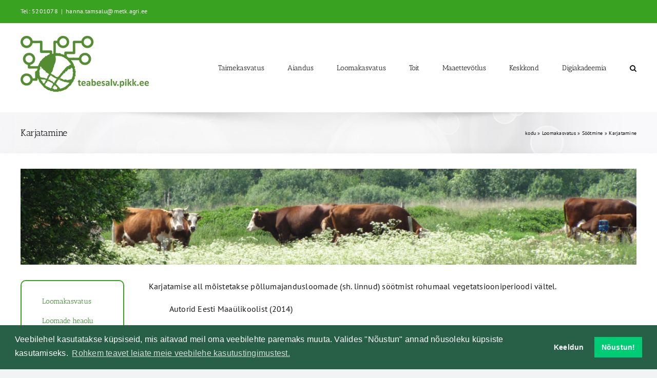

--- FILE ---
content_type: text/html; charset=UTF-8
request_url: https://teabesalv.pikk.ee/loomakasvatus/sootmine/karjatamine/
body_size: 29511
content:
<!DOCTYPE html>
<html class="avada-html-layout-wide avada-html-header-position-top" lang="et" prefix="og: http://ogp.me/ns# fb: http://ogp.me/ns/fb#">
<head>
	<meta http-equiv="X-UA-Compatible" content="IE=edge" />
	<meta http-equiv="Content-Type" content="text/html; charset=utf-8"/>
	<meta name="viewport" content="width=device-width, initial-scale=1" />
	<meta name='robots' content='index, follow, max-image-preview:large, max-snippet:-1, max-video-preview:-1' />

	<!-- This site is optimized with the Yoast SEO plugin v26.8 - https://yoast.com/product/yoast-seo-wordpress/ -->
	<title>Karjatamine - Teabesalv</title>
	<meta name="description" content="Karjatamise all mõistetakse põllumajandusloomade (sh. linnud) söötmist rohumaal vegetatsiooniperioodi vältel." />
	<link rel="canonical" href="https://teabesalv.pikk.ee/loomakasvatus/sootmine/karjatamine/" />
	<meta property="og:locale" content="et_EE" />
	<meta property="og:type" content="article" />
	<meta property="og:title" content="Karjatamine - Teabesalv" />
	<meta property="og:description" content="Karjatamise all mõistetakse põllumajandusloomade (sh. linnud) söötmist rohumaal vegetatsiooniperioodi vältel." />
	<meta property="og:url" content="https://teabesalv.pikk.ee/loomakasvatus/sootmine/karjatamine/" />
	<meta property="og:site_name" content="Teabesalv" />
	<meta property="article:modified_time" content="2023-02-01T09:56:59+00:00" />
	<meta property="og:image" content="https://teabesalv.pikk.ee/wp-content/uploads/2022/04/Loomakari-scaled.jpg" />
	<meta property="og:image:width" content="2560" />
	<meta property="og:image:height" content="398" />
	<meta property="og:image:type" content="image/jpeg" />
	<meta name="twitter:card" content="summary_large_image" />
	<script type="application/ld+json" class="yoast-schema-graph">{"@context":"https://schema.org","@graph":[{"@type":"WebPage","@id":"https://teabesalv.pikk.ee/loomakasvatus/sootmine/karjatamine/","url":"https://teabesalv.pikk.ee/loomakasvatus/sootmine/karjatamine/","name":"Karjatamine - Teabesalv","isPartOf":{"@id":"https://teabesalv.pikk.ee/#website"},"primaryImageOfPage":{"@id":"https://teabesalv.pikk.ee/loomakasvatus/sootmine/karjatamine/#primaryimage"},"image":{"@id":"https://teabesalv.pikk.ee/loomakasvatus/sootmine/karjatamine/#primaryimage"},"thumbnailUrl":"https://teabesalv.pikk.ee/wp-content/uploads/2022/04/Loomakari-scaled.jpg","datePublished":"2022-04-23T16:21:18+00:00","dateModified":"2023-02-01T09:56:59+00:00","description":"Karjatamise all mõistetakse põllumajandusloomade (sh. linnud) söötmist rohumaal vegetatsiooniperioodi vältel.","breadcrumb":{"@id":"https://teabesalv.pikk.ee/loomakasvatus/sootmine/karjatamine/#breadcrumb"},"inLanguage":"et","potentialAction":[{"@type":"ReadAction","target":["https://teabesalv.pikk.ee/loomakasvatus/sootmine/karjatamine/"]}]},{"@type":"ImageObject","inLanguage":"et","@id":"https://teabesalv.pikk.ee/loomakasvatus/sootmine/karjatamine/#primaryimage","url":"https://teabesalv.pikk.ee/wp-content/uploads/2022/04/Loomakari-scaled.jpg","contentUrl":"https://teabesalv.pikk.ee/wp-content/uploads/2022/04/Loomakari-scaled.jpg","width":2560,"height":398,"caption":"Foto: H.Tamsalu"},{"@type":"BreadcrumbList","@id":"https://teabesalv.pikk.ee/loomakasvatus/sootmine/karjatamine/#breadcrumb","itemListElement":[{"@type":"ListItem","position":1,"name":"kodu","item":"https://teabesalv.pikk.ee/"},{"@type":"ListItem","position":2,"name":"Loomakasvatus","item":"https://teabesalv.pikk.ee/loomakasvatus/"},{"@type":"ListItem","position":3,"name":"Söötmine","item":"https://teabesalv.pikk.ee/loomakasvatus/sootmine/"},{"@type":"ListItem","position":4,"name":"Karjatamine"}]},{"@type":"WebSite","@id":"https://teabesalv.pikk.ee/#website","url":"https://teabesalv.pikk.ee/","name":"Teabesalv","description":"","publisher":{"@id":"https://teabesalv.pikk.ee/#organization"},"potentialAction":[{"@type":"SearchAction","target":{"@type":"EntryPoint","urlTemplate":"https://teabesalv.pikk.ee/?s={search_term_string}"},"query-input":{"@type":"PropertyValueSpecification","valueRequired":true,"valueName":"search_term_string"}}],"inLanguage":"et"},{"@type":"Organization","@id":"https://teabesalv.pikk.ee/#organization","name":"MES nõuandeteenistus","url":"https://teabesalv.pikk.ee/","logo":{"@type":"ImageObject","inLanguage":"et","@id":"https://teabesalv.pikk.ee/#/schema/logo/image/","url":"https://teabesalv.pikk.ee/wp-content/uploads/2022/02/logo.png","contentUrl":"https://teabesalv.pikk.ee/wp-content/uploads/2022/02/logo.png","width":350,"height":111,"caption":"MES nõuandeteenistus"},"image":{"@id":"https://teabesalv.pikk.ee/#/schema/logo/image/"}}]}</script>
	<!-- / Yoast SEO plugin. -->


<link rel="alternate" type="application/rss+xml" title="Teabesalv &raquo; RSS" href="https://teabesalv.pikk.ee/feed/" />
		
		
		
				<link rel="alternate" title="oEmbed (JSON)" type="application/json+oembed" href="https://teabesalv.pikk.ee/wp-json/oembed/1.0/embed?url=https%3A%2F%2Fteabesalv.pikk.ee%2Floomakasvatus%2Fsootmine%2Fkarjatamine%2F" />
<link rel="alternate" title="oEmbed (XML)" type="text/xml+oembed" href="https://teabesalv.pikk.ee/wp-json/oembed/1.0/embed?url=https%3A%2F%2Fteabesalv.pikk.ee%2Floomakasvatus%2Fsootmine%2Fkarjatamine%2F&#038;format=xml" />
					<meta name="description" content="Karjatamise all mõistetakse põllumajandusloomade (sh. linnud) söötmist rohumaal vegetatsiooniperioodi vältel.
Autorid Eesti Maaülikoolist (2014) 

Piimakarja karjatamine



Olenevalt karjamaa saagist on rohumaa vajadus erinev. Kui saak on 3…4 t kuivainet, kulub 0,5…0,6 ha; 4…6 t hektarisaagi korral jätkub 0,3…0,5 ha karjamaast lehma kohta. Tuleb arvestada, et suurte karjagruppide korral võib piimatoodang langeda. Sobivaks"/>
				
		<meta property="og:locale" content="et_EE"/>
		<meta property="og:type" content="article"/>
		<meta property="og:site_name" content="Teabesalv"/>
		<meta property="og:title" content="Karjatamine - Teabesalv"/>
				<meta property="og:description" content="Karjatamise all mõistetakse põllumajandusloomade (sh. linnud) söötmist rohumaal vegetatsiooniperioodi vältel.
Autorid Eesti Maaülikoolist (2014) 

Piimakarja karjatamine



Olenevalt karjamaa saagist on rohumaa vajadus erinev. Kui saak on 3…4 t kuivainet, kulub 0,5…0,6 ha; 4…6 t hektarisaagi korral jätkub 0,3…0,5 ha karjamaast lehma kohta. Tuleb arvestada, et suurte karjagruppide korral võib piimatoodang langeda. Sobivaks"/>
				<meta property="og:url" content="https://teabesalv.pikk.ee/loomakasvatus/sootmine/karjatamine/"/>
													<meta property="article:modified_time" content="2023-02-01T09:56:59+02:00"/>
											<meta property="og:image" content="https://teabesalv.pikk.ee/wp-content/uploads/2022/04/Loomakari-scaled.jpg"/>
		<meta property="og:image:width" content="2560"/>
		<meta property="og:image:height" content="398"/>
		<meta property="og:image:type" content="image/jpeg"/>
				<style id='wp-img-auto-sizes-contain-inline-css' type='text/css'>
img:is([sizes=auto i],[sizes^="auto," i]){contain-intrinsic-size:3000px 1500px}
/*# sourceURL=wp-img-auto-sizes-contain-inline-css */
</style>
<style id='wp-block-library-inline-css' type='text/css'>
:root{--wp-block-synced-color:#7a00df;--wp-block-synced-color--rgb:122,0,223;--wp-bound-block-color:var(--wp-block-synced-color);--wp-editor-canvas-background:#ddd;--wp-admin-theme-color:#007cba;--wp-admin-theme-color--rgb:0,124,186;--wp-admin-theme-color-darker-10:#006ba1;--wp-admin-theme-color-darker-10--rgb:0,107,160.5;--wp-admin-theme-color-darker-20:#005a87;--wp-admin-theme-color-darker-20--rgb:0,90,135;--wp-admin-border-width-focus:2px}@media (min-resolution:192dpi){:root{--wp-admin-border-width-focus:1.5px}}.wp-element-button{cursor:pointer}:root .has-very-light-gray-background-color{background-color:#eee}:root .has-very-dark-gray-background-color{background-color:#313131}:root .has-very-light-gray-color{color:#eee}:root .has-very-dark-gray-color{color:#313131}:root .has-vivid-green-cyan-to-vivid-cyan-blue-gradient-background{background:linear-gradient(135deg,#00d084,#0693e3)}:root .has-purple-crush-gradient-background{background:linear-gradient(135deg,#34e2e4,#4721fb 50%,#ab1dfe)}:root .has-hazy-dawn-gradient-background{background:linear-gradient(135deg,#faaca8,#dad0ec)}:root .has-subdued-olive-gradient-background{background:linear-gradient(135deg,#fafae1,#67a671)}:root .has-atomic-cream-gradient-background{background:linear-gradient(135deg,#fdd79a,#004a59)}:root .has-nightshade-gradient-background{background:linear-gradient(135deg,#330968,#31cdcf)}:root .has-midnight-gradient-background{background:linear-gradient(135deg,#020381,#2874fc)}:root{--wp--preset--font-size--normal:16px;--wp--preset--font-size--huge:42px}.has-regular-font-size{font-size:1em}.has-larger-font-size{font-size:2.625em}.has-normal-font-size{font-size:var(--wp--preset--font-size--normal)}.has-huge-font-size{font-size:var(--wp--preset--font-size--huge)}.has-text-align-center{text-align:center}.has-text-align-left{text-align:left}.has-text-align-right{text-align:right}.has-fit-text{white-space:nowrap!important}#end-resizable-editor-section{display:none}.aligncenter{clear:both}.items-justified-left{justify-content:flex-start}.items-justified-center{justify-content:center}.items-justified-right{justify-content:flex-end}.items-justified-space-between{justify-content:space-between}.screen-reader-text{border:0;clip-path:inset(50%);height:1px;margin:-1px;overflow:hidden;padding:0;position:absolute;width:1px;word-wrap:normal!important}.screen-reader-text:focus{background-color:#ddd;clip-path:none;color:#444;display:block;font-size:1em;height:auto;left:5px;line-height:normal;padding:15px 23px 14px;text-decoration:none;top:5px;width:auto;z-index:100000}html :where(.has-border-color){border-style:solid}html :where([style*=border-top-color]){border-top-style:solid}html :where([style*=border-right-color]){border-right-style:solid}html :where([style*=border-bottom-color]){border-bottom-style:solid}html :where([style*=border-left-color]){border-left-style:solid}html :where([style*=border-width]){border-style:solid}html :where([style*=border-top-width]){border-top-style:solid}html :where([style*=border-right-width]){border-right-style:solid}html :where([style*=border-bottom-width]){border-bottom-style:solid}html :where([style*=border-left-width]){border-left-style:solid}html :where(img[class*=wp-image-]){height:auto;max-width:100%}:where(figure){margin:0 0 1em}html :where(.is-position-sticky){--wp-admin--admin-bar--position-offset:var(--wp-admin--admin-bar--height,0px)}@media screen and (max-width:600px){html :where(.is-position-sticky){--wp-admin--admin-bar--position-offset:0px}}

/*# sourceURL=wp-block-library-inline-css */
</style><style id='global-styles-inline-css' type='text/css'>
:root{--wp--preset--aspect-ratio--square: 1;--wp--preset--aspect-ratio--4-3: 4/3;--wp--preset--aspect-ratio--3-4: 3/4;--wp--preset--aspect-ratio--3-2: 3/2;--wp--preset--aspect-ratio--2-3: 2/3;--wp--preset--aspect-ratio--16-9: 16/9;--wp--preset--aspect-ratio--9-16: 9/16;--wp--preset--color--black: #000000;--wp--preset--color--cyan-bluish-gray: #abb8c3;--wp--preset--color--white: #ffffff;--wp--preset--color--pale-pink: #f78da7;--wp--preset--color--vivid-red: #cf2e2e;--wp--preset--color--luminous-vivid-orange: #ff6900;--wp--preset--color--luminous-vivid-amber: #fcb900;--wp--preset--color--light-green-cyan: #7bdcb5;--wp--preset--color--vivid-green-cyan: #00d084;--wp--preset--color--pale-cyan-blue: #8ed1fc;--wp--preset--color--vivid-cyan-blue: #0693e3;--wp--preset--color--vivid-purple: #9b51e0;--wp--preset--color--awb-color-1: #ffffff;--wp--preset--color--awb-color-2: #f9f9fb;--wp--preset--color--awb-color-3: #f2f3f5;--wp--preset--color--awb-color-4: #39a220;--wp--preset--color--awb-color-5: #198fd9;--wp--preset--color--awb-color-6: #434549;--wp--preset--color--awb-color-7: #212326;--wp--preset--color--awb-color-8: #141617;--wp--preset--gradient--vivid-cyan-blue-to-vivid-purple: linear-gradient(135deg,rgb(6,147,227) 0%,rgb(155,81,224) 100%);--wp--preset--gradient--light-green-cyan-to-vivid-green-cyan: linear-gradient(135deg,rgb(122,220,180) 0%,rgb(0,208,130) 100%);--wp--preset--gradient--luminous-vivid-amber-to-luminous-vivid-orange: linear-gradient(135deg,rgb(252,185,0) 0%,rgb(255,105,0) 100%);--wp--preset--gradient--luminous-vivid-orange-to-vivid-red: linear-gradient(135deg,rgb(255,105,0) 0%,rgb(207,46,46) 100%);--wp--preset--gradient--very-light-gray-to-cyan-bluish-gray: linear-gradient(135deg,rgb(238,238,238) 0%,rgb(169,184,195) 100%);--wp--preset--gradient--cool-to-warm-spectrum: linear-gradient(135deg,rgb(74,234,220) 0%,rgb(151,120,209) 20%,rgb(207,42,186) 40%,rgb(238,44,130) 60%,rgb(251,105,98) 80%,rgb(254,248,76) 100%);--wp--preset--gradient--blush-light-purple: linear-gradient(135deg,rgb(255,206,236) 0%,rgb(152,150,240) 100%);--wp--preset--gradient--blush-bordeaux: linear-gradient(135deg,rgb(254,205,165) 0%,rgb(254,45,45) 50%,rgb(107,0,62) 100%);--wp--preset--gradient--luminous-dusk: linear-gradient(135deg,rgb(255,203,112) 0%,rgb(199,81,192) 50%,rgb(65,88,208) 100%);--wp--preset--gradient--pale-ocean: linear-gradient(135deg,rgb(255,245,203) 0%,rgb(182,227,212) 50%,rgb(51,167,181) 100%);--wp--preset--gradient--electric-grass: linear-gradient(135deg,rgb(202,248,128) 0%,rgb(113,206,126) 100%);--wp--preset--gradient--midnight: linear-gradient(135deg,rgb(2,3,129) 0%,rgb(40,116,252) 100%);--wp--preset--font-size--small: 12px;--wp--preset--font-size--medium: 20px;--wp--preset--font-size--large: 24px;--wp--preset--font-size--x-large: 42px;--wp--preset--font-size--normal: 16px;--wp--preset--font-size--xlarge: 32px;--wp--preset--font-size--huge: 48px;--wp--preset--spacing--20: 0.44rem;--wp--preset--spacing--30: 0.67rem;--wp--preset--spacing--40: 1rem;--wp--preset--spacing--50: 1.5rem;--wp--preset--spacing--60: 2.25rem;--wp--preset--spacing--70: 3.38rem;--wp--preset--spacing--80: 5.06rem;--wp--preset--shadow--natural: 6px 6px 9px rgba(0, 0, 0, 0.2);--wp--preset--shadow--deep: 12px 12px 50px rgba(0, 0, 0, 0.4);--wp--preset--shadow--sharp: 6px 6px 0px rgba(0, 0, 0, 0.2);--wp--preset--shadow--outlined: 6px 6px 0px -3px rgb(255, 255, 255), 6px 6px rgb(0, 0, 0);--wp--preset--shadow--crisp: 6px 6px 0px rgb(0, 0, 0);}:where(.is-layout-flex){gap: 0.5em;}:where(.is-layout-grid){gap: 0.5em;}body .is-layout-flex{display: flex;}.is-layout-flex{flex-wrap: wrap;align-items: center;}.is-layout-flex > :is(*, div){margin: 0;}body .is-layout-grid{display: grid;}.is-layout-grid > :is(*, div){margin: 0;}:where(.wp-block-columns.is-layout-flex){gap: 2em;}:where(.wp-block-columns.is-layout-grid){gap: 2em;}:where(.wp-block-post-template.is-layout-flex){gap: 1.25em;}:where(.wp-block-post-template.is-layout-grid){gap: 1.25em;}.has-black-color{color: var(--wp--preset--color--black) !important;}.has-cyan-bluish-gray-color{color: var(--wp--preset--color--cyan-bluish-gray) !important;}.has-white-color{color: var(--wp--preset--color--white) !important;}.has-pale-pink-color{color: var(--wp--preset--color--pale-pink) !important;}.has-vivid-red-color{color: var(--wp--preset--color--vivid-red) !important;}.has-luminous-vivid-orange-color{color: var(--wp--preset--color--luminous-vivid-orange) !important;}.has-luminous-vivid-amber-color{color: var(--wp--preset--color--luminous-vivid-amber) !important;}.has-light-green-cyan-color{color: var(--wp--preset--color--light-green-cyan) !important;}.has-vivid-green-cyan-color{color: var(--wp--preset--color--vivid-green-cyan) !important;}.has-pale-cyan-blue-color{color: var(--wp--preset--color--pale-cyan-blue) !important;}.has-vivid-cyan-blue-color{color: var(--wp--preset--color--vivid-cyan-blue) !important;}.has-vivid-purple-color{color: var(--wp--preset--color--vivid-purple) !important;}.has-black-background-color{background-color: var(--wp--preset--color--black) !important;}.has-cyan-bluish-gray-background-color{background-color: var(--wp--preset--color--cyan-bluish-gray) !important;}.has-white-background-color{background-color: var(--wp--preset--color--white) !important;}.has-pale-pink-background-color{background-color: var(--wp--preset--color--pale-pink) !important;}.has-vivid-red-background-color{background-color: var(--wp--preset--color--vivid-red) !important;}.has-luminous-vivid-orange-background-color{background-color: var(--wp--preset--color--luminous-vivid-orange) !important;}.has-luminous-vivid-amber-background-color{background-color: var(--wp--preset--color--luminous-vivid-amber) !important;}.has-light-green-cyan-background-color{background-color: var(--wp--preset--color--light-green-cyan) !important;}.has-vivid-green-cyan-background-color{background-color: var(--wp--preset--color--vivid-green-cyan) !important;}.has-pale-cyan-blue-background-color{background-color: var(--wp--preset--color--pale-cyan-blue) !important;}.has-vivid-cyan-blue-background-color{background-color: var(--wp--preset--color--vivid-cyan-blue) !important;}.has-vivid-purple-background-color{background-color: var(--wp--preset--color--vivid-purple) !important;}.has-black-border-color{border-color: var(--wp--preset--color--black) !important;}.has-cyan-bluish-gray-border-color{border-color: var(--wp--preset--color--cyan-bluish-gray) !important;}.has-white-border-color{border-color: var(--wp--preset--color--white) !important;}.has-pale-pink-border-color{border-color: var(--wp--preset--color--pale-pink) !important;}.has-vivid-red-border-color{border-color: var(--wp--preset--color--vivid-red) !important;}.has-luminous-vivid-orange-border-color{border-color: var(--wp--preset--color--luminous-vivid-orange) !important;}.has-luminous-vivid-amber-border-color{border-color: var(--wp--preset--color--luminous-vivid-amber) !important;}.has-light-green-cyan-border-color{border-color: var(--wp--preset--color--light-green-cyan) !important;}.has-vivid-green-cyan-border-color{border-color: var(--wp--preset--color--vivid-green-cyan) !important;}.has-pale-cyan-blue-border-color{border-color: var(--wp--preset--color--pale-cyan-blue) !important;}.has-vivid-cyan-blue-border-color{border-color: var(--wp--preset--color--vivid-cyan-blue) !important;}.has-vivid-purple-border-color{border-color: var(--wp--preset--color--vivid-purple) !important;}.has-vivid-cyan-blue-to-vivid-purple-gradient-background{background: var(--wp--preset--gradient--vivid-cyan-blue-to-vivid-purple) !important;}.has-light-green-cyan-to-vivid-green-cyan-gradient-background{background: var(--wp--preset--gradient--light-green-cyan-to-vivid-green-cyan) !important;}.has-luminous-vivid-amber-to-luminous-vivid-orange-gradient-background{background: var(--wp--preset--gradient--luminous-vivid-amber-to-luminous-vivid-orange) !important;}.has-luminous-vivid-orange-to-vivid-red-gradient-background{background: var(--wp--preset--gradient--luminous-vivid-orange-to-vivid-red) !important;}.has-very-light-gray-to-cyan-bluish-gray-gradient-background{background: var(--wp--preset--gradient--very-light-gray-to-cyan-bluish-gray) !important;}.has-cool-to-warm-spectrum-gradient-background{background: var(--wp--preset--gradient--cool-to-warm-spectrum) !important;}.has-blush-light-purple-gradient-background{background: var(--wp--preset--gradient--blush-light-purple) !important;}.has-blush-bordeaux-gradient-background{background: var(--wp--preset--gradient--blush-bordeaux) !important;}.has-luminous-dusk-gradient-background{background: var(--wp--preset--gradient--luminous-dusk) !important;}.has-pale-ocean-gradient-background{background: var(--wp--preset--gradient--pale-ocean) !important;}.has-electric-grass-gradient-background{background: var(--wp--preset--gradient--electric-grass) !important;}.has-midnight-gradient-background{background: var(--wp--preset--gradient--midnight) !important;}.has-small-font-size{font-size: var(--wp--preset--font-size--small) !important;}.has-medium-font-size{font-size: var(--wp--preset--font-size--medium) !important;}.has-large-font-size{font-size: var(--wp--preset--font-size--large) !important;}.has-x-large-font-size{font-size: var(--wp--preset--font-size--x-large) !important;}
/*# sourceURL=global-styles-inline-css */
</style>

<style id='classic-theme-styles-inline-css' type='text/css'>
/*! This file is auto-generated */
.wp-block-button__link{color:#fff;background-color:#32373c;border-radius:9999px;box-shadow:none;text-decoration:none;padding:calc(.667em + 2px) calc(1.333em + 2px);font-size:1.125em}.wp-block-file__button{background:#32373c;color:#fff;text-decoration:none}
/*# sourceURL=/wp-includes/css/classic-themes.min.css */
</style>
<style id='dominant-color-styles-inline-css' type='text/css'>
img[data-dominant-color]:not(.has-transparency) { background-color: var(--dominant-color); }
/*# sourceURL=dominant-color-styles-inline-css */
</style>
<link rel='stylesheet' id='yarpp-thumbnails-css' href='https://teabesalv.pikk.ee/wp-content/plugins/yet-another-related-posts-plugin/style/styles_thumbnails.css?ver=5.30.11' type='text/css' media='all' />
<style id='yarpp-thumbnails-inline-css' type='text/css'>
.yarpp-thumbnails-horizontal .yarpp-thumbnail {width: 130px;height: 170px;margin: 5px;margin-left: 0px;}.yarpp-thumbnail > img, .yarpp-thumbnail-default {width: 120px;height: 120px;margin: 5px;}.yarpp-thumbnails-horizontal .yarpp-thumbnail-title {margin: 7px;margin-top: 0px;width: 120px;}.yarpp-thumbnail-default > img {min-height: 120px;min-width: 120px;}
/*# sourceURL=yarpp-thumbnails-inline-css */
</style>
<link rel='stylesheet' id='cookieconsent-css' href='https://teabesalv.pikk.ee/wp-content/plugins/ga-germanized/assets/css/cookieconsent.css?ver=3.1.1' type='text/css' media='all' />
<style id='posts-table-pro-head-inline-css' type='text/css'>
table.posts-data-table { visibility: hidden; }
/*# sourceURL=posts-table-pro-head-inline-css */
</style>
<link rel='stylesheet' id='fusion-dynamic-css-css' href='https://teabesalv.pikk.ee/wp-content/uploads/fusion-styles/1ab3951c577611e72331ff9c5118faa2.min.css?ver=3.14.2' type='text/css' media='all' />
<script type="text/javascript" src="https://teabesalv.pikk.ee/wp-includes/js/jquery/jquery.min.js?ver=3.7.1" id="jquery-core-js"></script>
<link rel="https://api.w.org/" href="https://teabesalv.pikk.ee/wp-json/" /><link rel="alternate" title="JSON" type="application/json" href="https://teabesalv.pikk.ee/wp-json/wp/v2/pages/873" /><link rel="EditURI" type="application/rsd+xml" title="RSD" href="https://teabesalv.pikk.ee/xmlrpc.php?rsd" />
<meta name="generator" content="WordPress 6.9" />
<link rel='shortlink' href='https://teabesalv.pikk.ee/?p=873' />
<meta name="generator" content="dominant-color-images 1.2.0">
<meta name="generator" content="performance-lab 4.0.1; plugins: dominant-color-images, performant-translations, webp-uploads">
<meta name="generator" content="performant-translations 1.2.0">
<meta name="generator" content="webp-uploads 2.6.1">
<!-- Missing Google Analytics ID or Analytics Integration disabled --><link rel="preload" href="https://teabesalv.pikk.ee/wp-content/themes/Avada/includes/lib/assets/fonts/icomoon/awb-icons.woff" as="font" type="font/woff" crossorigin><link rel="preload" href="//teabesalv.pikk.ee/wp-content/themes/Avada/includes/lib/assets/fonts/fontawesome/webfonts/fa-regular-400.woff2" as="font" type="font/woff2" crossorigin><link rel="preload" href="//teabesalv.pikk.ee/wp-content/themes/Avada/includes/lib/assets/fonts/fontawesome/webfonts/fa-solid-900.woff2" as="font" type="font/woff2" crossorigin><style type="text/css" id="css-fb-visibility">@media screen and (max-width: 640px){.fusion-no-small-visibility{display:none !important;}body .sm-text-align-center{text-align:center !important;}body .sm-text-align-left{text-align:left !important;}body .sm-text-align-right{text-align:right !important;}body .sm-text-align-justify{text-align:justify !important;}body .sm-flex-align-center{justify-content:center !important;}body .sm-flex-align-flex-start{justify-content:flex-start !important;}body .sm-flex-align-flex-end{justify-content:flex-end !important;}body .sm-mx-auto{margin-left:auto !important;margin-right:auto !important;}body .sm-ml-auto{margin-left:auto !important;}body .sm-mr-auto{margin-right:auto !important;}body .fusion-absolute-position-small{position:absolute;width:100%;}.awb-sticky.awb-sticky-small{ position: sticky; top: var(--awb-sticky-offset,0); }}@media screen and (min-width: 641px) and (max-width: 1024px){.fusion-no-medium-visibility{display:none !important;}body .md-text-align-center{text-align:center !important;}body .md-text-align-left{text-align:left !important;}body .md-text-align-right{text-align:right !important;}body .md-text-align-justify{text-align:justify !important;}body .md-flex-align-center{justify-content:center !important;}body .md-flex-align-flex-start{justify-content:flex-start !important;}body .md-flex-align-flex-end{justify-content:flex-end !important;}body .md-mx-auto{margin-left:auto !important;margin-right:auto !important;}body .md-ml-auto{margin-left:auto !important;}body .md-mr-auto{margin-right:auto !important;}body .fusion-absolute-position-medium{position:absolute;width:100%;}.awb-sticky.awb-sticky-medium{ position: sticky; top: var(--awb-sticky-offset,0); }}@media screen and (min-width: 1025px){.fusion-no-large-visibility{display:none !important;}body .lg-text-align-center{text-align:center !important;}body .lg-text-align-left{text-align:left !important;}body .lg-text-align-right{text-align:right !important;}body .lg-text-align-justify{text-align:justify !important;}body .lg-flex-align-center{justify-content:center !important;}body .lg-flex-align-flex-start{justify-content:flex-start !important;}body .lg-flex-align-flex-end{justify-content:flex-end !important;}body .lg-mx-auto{margin-left:auto !important;margin-right:auto !important;}body .lg-ml-auto{margin-left:auto !important;}body .lg-mr-auto{margin-right:auto !important;}body .fusion-absolute-position-large{position:absolute;width:100%;}.awb-sticky.awb-sticky-large{ position: sticky; top: var(--awb-sticky-offset,0); }}</style><link rel="icon" href="https://teabesalv.pikk.ee/wp-content/uploads/2022/04/cropped-Teabesalv_logo_rohekas_transp-32x32.png" sizes="32x32" />
<link rel="icon" href="https://teabesalv.pikk.ee/wp-content/uploads/2022/04/cropped-Teabesalv_logo_rohekas_transp-192x192.png" sizes="192x192" />
<link rel="apple-touch-icon" href="https://teabesalv.pikk.ee/wp-content/uploads/2022/04/cropped-Teabesalv_logo_rohekas_transp-180x180.png" />
<meta name="msapplication-TileImage" content="https://teabesalv.pikk.ee/wp-content/uploads/2022/04/cropped-Teabesalv_logo_rohekas_transp-270x270.png" />
		<script type="text/javascript">
			var doc = document.documentElement;
			doc.setAttribute( 'data-useragent', navigator.userAgent );
		</script>
		
	</head>

<body class="wp-singular page-template-default page page-id-873 page-child parent-pageid-593 wp-theme-Avada fusion-image-hovers fusion-pagination-sizing fusion-button_type-flat fusion-button_span-no fusion-button_gradient-linear avada-image-rollover-circle-yes avada-image-rollover-yes avada-image-rollover-direction-left fusion-body ltr fusion-sticky-header no-tablet-sticky-header no-mobile-sticky-header no-mobile-slidingbar no-mobile-totop fusion-disable-outline fusion-sub-menu-fade mobile-logo-pos-left layout-wide-mode avada-has-boxed-modal-shadow- layout-scroll-offset-full avada-has-zero-margin-offset-top fusion-top-header menu-text-align-center mobile-menu-design-modern fusion-show-pagination-text fusion-header-layout-v3 avada-responsive avada-footer-fx-none avada-menu-highlight-style-bar fusion-search-form-clean fusion-main-menu-search-overlay fusion-avatar-circle avada-sticky-shrinkage avada-dropdown-styles avada-blog-layout-medium alternate avada-blog-archive-layout-medium alternate avada-header-shadow-no avada-menu-icon-position-left avada-has-megamenu-shadow avada-has-mainmenu-dropdown-divider avada-has-mobile-menu-search avada-has-main-nav-search-icon avada-has-breadcrumb-mobile-hidden avada-has-titlebar-bar_and_content avada-header-border-color-full-transparent avada-has-pagination-width_height avada-flyout-menu-direction-fade avada-ec-views-v1" data-awb-post-id="873">
		<a class="skip-link screen-reader-text" href="#content">Skip to content</a>

	<div id="boxed-wrapper">
		
		<div id="wrapper" class="fusion-wrapper">
			<div id="home" style="position:relative;top:-1px;"></div>
							
					
			<header class="fusion-header-wrapper">
				<div class="fusion-header-v3 fusion-logo-alignment fusion-logo-left fusion-sticky-menu- fusion-sticky-logo- fusion-mobile-logo-  fusion-mobile-menu-design-modern">
					
<div class="fusion-secondary-header">
	<div class="fusion-row">
					<div class="fusion-alignleft">
				<div class="fusion-contact-info"><span class="fusion-contact-info-phone-number">Tel: 5201078</span><span class="fusion-header-separator">|</span><span class="fusion-contact-info-email-address"><a href="mailto:&#104;a&#110;&#110;a.&#116;ams&#97;&#108;u&#64;me&#116;&#107;.a&#103;&#114;i&#46;ee">&#104;a&#110;&#110;a.&#116;ams&#97;&#108;u&#64;me&#116;&#107;.a&#103;&#114;i&#46;ee</a></span></div>			</div>
							<div class="fusion-alignright">
				<nav class="fusion-secondary-menu" role="navigation" aria-label="Secondary Menu"></nav>			</div>
			</div>
</div>
<div class="fusion-header-sticky-height"></div>
<div class="fusion-header">
	<div class="fusion-row">
					<div class="fusion-logo" data-margin-top="25px" data-margin-bottom="25px" data-margin-left="0px" data-margin-right="0px">
			<a class="fusion-logo-link"  href="https://teabesalv.pikk.ee/" >

						<!-- standard logo -->
			<img src="https://teabesalv.pikk.ee/wp-content/uploads/2022/04/Teabesalv_logo_250.png" srcset="https://teabesalv.pikk.ee/wp-content/uploads/2022/04/Teabesalv_logo_250.png 1x" width="250" height="109" alt="Teabesalv Logo" data-retina_logo_url="" class="fusion-standard-logo" />

			
					</a>
		</div>		<nav class="fusion-main-menu" aria-label="Main Menu"><div class="fusion-overlay-search">		<form role="search" class="searchform fusion-search-form  fusion-search-form-clean" method="get" action="https://teabesalv.pikk.ee/">
			<div class="fusion-search-form-content">

				
				<div class="fusion-search-field search-field">
					<label><span class="screen-reader-text">Leia:</span>
													<input type="search" value="" name="s" class="s" placeholder="Leia..." required aria-required="true" aria-label="Leia..."/>
											</label>
				</div>
				<div class="fusion-search-button search-button">
					<input type="submit" class="fusion-search-submit searchsubmit" aria-label="Leia" value="&#xf002;" />
									</div>

				
			</div>


			
		</form>
		<div class="fusion-search-spacer"></div><a href="#" role="button" aria-label="Close Search" class="fusion-close-search"></a></div><ul id="menu-peamenuu" class="fusion-menu"><li  id="menu-item-189"  class="menu-item menu-item-type-post_type menu-item-object-page menu-item-has-children menu-item-189 fusion-dropdown-menu"  data-item-id="189"><a  href="https://teabesalv.pikk.ee/taimekasvatus/" class="fusion-bar-highlight"><span class="menu-text">Taimekasvatus</span></a><ul class="sub-menu"><li  id="menu-item-2529"  class="menu-item menu-item-type-post_type menu-item-object-page menu-item-2529 fusion-dropdown-submenu" ><a  href="https://teabesalv.pikk.ee/taimekasvatus/kulvikord/" class="fusion-bar-highlight"><span>Külvikord</span></a></li><li  id="menu-item-1066"  class="menu-item menu-item-type-post_type menu-item-object-page menu-item-1066 fusion-dropdown-submenu" ><a  href="https://teabesalv.pikk.ee/taimekasvatus/teraviljakasvatus/" class="fusion-bar-highlight"><span>Teraviljad</span></a></li><li  id="menu-item-3738"  class="menu-item menu-item-type-post_type menu-item-object-page menu-item-3738 fusion-dropdown-submenu" ><a  href="https://teabesalv.pikk.ee/taimekasvatus/kaunviljad/" class="fusion-bar-highlight"><span>Kaunviljad</span></a></li><li  id="menu-item-2530"  class="menu-item menu-item-type-post_type menu-item-object-page menu-item-2530 fusion-dropdown-submenu" ><a  href="https://teabesalv.pikk.ee/taimekasvatus/tehnilised-kultuurid/" class="fusion-bar-highlight"><span>Tehnilised kultuurid</span></a></li><li  id="menu-item-5010"  class="menu-item menu-item-type-post_type menu-item-object-page menu-item-5010 fusion-dropdown-submenu" ><a  href="https://teabesalv.pikk.ee/taimekasvatus/heintaimed/" class="fusion-bar-highlight"><span>Heintaimed</span></a></li><li  id="menu-item-1291"  class="menu-item menu-item-type-post_type menu-item-object-page menu-item-has-children menu-item-1291 fusion-dropdown-submenu" ><a  href="https://teabesalv.pikk.ee/taimekasvatus/rohumaaviljelus/" class="fusion-bar-highlight"><span>Rohumaaviljelus</span></a><ul class="sub-menu"><li  id="menu-item-278"  class="menu-item menu-item-type-post_type menu-item-object-page menu-item-278" ><a  href="https://teabesalv.pikk.ee/taimekasvatus/rohumaaviljelus/rohusilo/" class="fusion-bar-highlight"><span>Rohusilo</span></a></li></ul></li><li  id="menu-item-375"  class="menu-item menu-item-type-post_type menu-item-object-page menu-item-375 fusion-dropdown-submenu" ><a  href="https://teabesalv.pikk.ee/pollumajanduskeskkond/muld/" class="fusion-bar-highlight"><span>Muld</span></a></li><li  id="menu-item-185"  class="menu-item menu-item-type-post_type menu-item-object-page menu-item-185 fusion-dropdown-submenu" ><a  href="https://teabesalv.pikk.ee/taimekasvatus/taimekaitse/" class="fusion-bar-highlight"><span>Taimekaitse</span></a></li><li  id="menu-item-3016"  class="menu-item menu-item-type-post_type menu-item-object-page menu-item-3016 fusion-dropdown-submenu" ><a  href="https://teabesalv.pikk.ee/digiakadeemia/digiakadeemia-taim/" class="fusion-bar-highlight"><span>Taimekasvatuse digiakadeemia</span></a></li></ul></li><li  id="menu-item-184"  class="menu-item menu-item-type-post_type menu-item-object-page menu-item-has-children menu-item-184 fusion-dropdown-menu"  data-item-id="184"><a  href="https://teabesalv.pikk.ee/aiandus/" class="fusion-bar-highlight"><span class="menu-text">Aiandus</span></a><ul class="sub-menu"><li  id="menu-item-540"  class="menu-item menu-item-type-post_type menu-item-object-page menu-item-540 fusion-dropdown-submenu" ><a  href="https://teabesalv.pikk.ee/aiandus/kartul/" class="fusion-bar-highlight"><span>Kartul</span></a></li><li  id="menu-item-2534"  class="menu-item menu-item-type-post_type menu-item-object-page menu-item-2534 fusion-dropdown-submenu" ><a  href="https://teabesalv.pikk.ee/aiandus/kapsas/" class="fusion-bar-highlight"><span>Kapsas</span></a></li><li  id="menu-item-539"  class="menu-item menu-item-type-post_type menu-item-object-page menu-item-539 fusion-dropdown-submenu" ><a  href="https://teabesalv.pikk.ee/aiandus/kuuslauk/" class="fusion-bar-highlight"><span>Küüslauk</span></a></li><li  id="menu-item-2533"  class="menu-item menu-item-type-post_type menu-item-object-page menu-item-2533 fusion-dropdown-submenu" ><a  href="https://teabesalv.pikk.ee/aiandus/ounapuu/" class="fusion-bar-highlight"><span>Õunapuu</span></a></li><li  id="menu-item-3862"  class="menu-item menu-item-type-post_type menu-item-object-page menu-item-3862 fusion-dropdown-submenu" ><a  href="https://teabesalv.pikk.ee/aiandus/sostrad/" class="fusion-bar-highlight"><span>Sõstrad</span></a></li><li  id="menu-item-1062"  class="menu-item menu-item-type-post_type menu-item-object-page menu-item-1062 fusion-dropdown-submenu" ><a  href="https://teabesalv.pikk.ee/aiandus/aedmaasikas/" class="fusion-bar-highlight"><span>Aedmaasikas</span></a></li><li  id="menu-item-2762"  class="menu-item menu-item-type-post_type menu-item-object-page menu-item-2762 fusion-dropdown-submenu" ><a  href="https://teabesalv.pikk.ee/aiandus/aedvaarikas/" class="fusion-bar-highlight"><span>Aedvaarikas</span></a></li><li  id="menu-item-4018"  class="menu-item menu-item-type-post_type menu-item-object-page menu-item-4018 fusion-dropdown-submenu" ><a  href="https://teabesalv.pikk.ee/aiandus/astelpaju/" class="fusion-bar-highlight"><span>Astelpaju</span></a></li><li  id="menu-item-233"  class="menu-item menu-item-type-post_type menu-item-object-page menu-item-233 fusion-dropdown-submenu" ><a  href="https://teabesalv.pikk.ee/aiandus/viinamarjakasvatus/" class="fusion-bar-highlight"><span>Viinamari</span></a></li><li  id="menu-item-5396"  class="menu-item menu-item-type-post_type menu-item-object-page menu-item-5396 fusion-dropdown-submenu" ><a  href="https://teabesalv.pikk.ee/aiandus/taimekaitse-aianduses/" class="fusion-bar-highlight"><span>Taimekaitse aianduses</span></a></li><li  id="menu-item-4122"  class="menu-item menu-item-type-post_type menu-item-object-page menu-item-4122 fusion-dropdown-submenu" ><a  href="https://teabesalv.pikk.ee/digiakadeemia/digiakadeemia-aiandus/" class="fusion-bar-highlight"><span>Aianduse digiakadeemia</span></a></li></ul></li><li  id="menu-item-195"  class="menu-item menu-item-type-post_type menu-item-object-page current-page-ancestor menu-item-has-children menu-item-195 fusion-dropdown-menu"  data-item-id="195"><a  href="https://teabesalv.pikk.ee/loomakasvatus/" class="fusion-bar-highlight"><span class="menu-text">Loomakasvatus</span></a><ul class="sub-menu"><li  id="menu-item-591"  class="menu-item menu-item-type-post_type menu-item-object-page menu-item-591 fusion-dropdown-submenu" ><a  href="https://teabesalv.pikk.ee/loomakasvatus/loomade-heaolu/" class="fusion-bar-highlight"><span>Loomade heaolu</span></a></li><li  id="menu-item-618"  class="menu-item menu-item-type-post_type menu-item-object-page current-page-ancestor menu-item-618 fusion-dropdown-submenu" ><a  href="https://teabesalv.pikk.ee/loomakasvatus/sootmine/" class="fusion-bar-highlight"><span>Söötmine</span></a></li><li  id="menu-item-1290"  class="menu-item menu-item-type-post_type menu-item-object-page menu-item-1290 fusion-dropdown-submenu" ><a  href="https://teabesalv.pikk.ee/loomakasvatus/piimaveisekasvatus/" class="fusion-bar-highlight"><span>Piimaveisekasvatus</span></a></li><li  id="menu-item-1289"  class="menu-item menu-item-type-post_type menu-item-object-page menu-item-1289 fusion-dropdown-submenu" ><a  href="https://teabesalv.pikk.ee/loomakasvatus/lihaveisekasvatus/" class="fusion-bar-highlight"><span>Lihaveisekasvatus</span></a></li><li  id="menu-item-1064"  class="menu-item menu-item-type-post_type menu-item-object-page menu-item-1064 fusion-dropdown-submenu" ><a  href="https://teabesalv.pikk.ee/loomakasvatus/lambakasvatus/" class="fusion-bar-highlight"><span>Lambakasvatus</span></a></li><li  id="menu-item-3301"  class="menu-item menu-item-type-post_type menu-item-object-page menu-item-3301 fusion-dropdown-submenu" ><a  href="https://teabesalv.pikk.ee/loomakasvatus/kitsekasvatus/" class="fusion-bar-highlight"><span>Kitsekasvatus</span></a></li><li  id="menu-item-3299"  class="menu-item menu-item-type-post_type menu-item-object-page menu-item-3299 fusion-dropdown-submenu" ><a  href="https://teabesalv.pikk.ee/loomakasvatus/seakasvatus/" class="fusion-bar-highlight"><span>Seakasvatus</span></a></li><li  id="menu-item-616"  class="menu-item menu-item-type-post_type menu-item-object-page menu-item-616 fusion-dropdown-submenu" ><a  href="https://teabesalv.pikk.ee/loomakasvatus/hobusekasvatus/" class="fusion-bar-highlight"><span>Hobusekasvatus</span></a></li><li  id="menu-item-2535"  class="menu-item menu-item-type-post_type menu-item-object-page menu-item-2535 fusion-dropdown-submenu" ><a  href="https://teabesalv.pikk.ee/loomakasvatus/mesindus/" class="fusion-bar-highlight"><span>Mesindus</span></a></li><li  id="menu-item-3298"  class="menu-item menu-item-type-post_type menu-item-object-page menu-item-3298 fusion-dropdown-submenu" ><a  href="https://teabesalv.pikk.ee/loomakasvatus/linnukasvatus/" class="fusion-bar-highlight"><span>Linnukasvatus</span></a></li><li  id="menu-item-3300"  class="menu-item menu-item-type-post_type menu-item-object-page menu-item-3300 fusion-dropdown-submenu" ><a  href="https://teabesalv.pikk.ee/loomakasvatus/kalakasvatus/" class="fusion-bar-highlight"><span>Kalakasvatus</span></a></li><li  id="menu-item-3826"  class="menu-item menu-item-type-post_type menu-item-object-page menu-item-3826 fusion-dropdown-submenu" ><a  href="https://teabesalv.pikk.ee/digiakadeemia/digiakadeemia-loom/" class="fusion-bar-highlight"><span>Loomakasvatuse digiakadeemia</span></a></li></ul></li><li  id="menu-item-4736"  class="menu-item menu-item-type-post_type menu-item-object-page menu-item-has-children menu-item-4736 fusion-dropdown-menu"  data-item-id="4736"><a  href="https://teabesalv.pikk.ee/toit/" class="fusion-bar-highlight"><span class="menu-text">Toit</span></a><ul class="sub-menu"><li  id="menu-item-4766"  class="menu-item menu-item-type-post_type menu-item-object-page menu-item-4766 fusion-dropdown-submenu" ><a  href="https://teabesalv.pikk.ee/toit/toiduohutus/" class="fusion-bar-highlight"><span>Toiduohutus</span></a></li><li  id="menu-item-4768"  class="menu-item menu-item-type-post_type menu-item-object-page menu-item-4768 fusion-dropdown-submenu" ><a  href="https://teabesalv.pikk.ee/toit/eesti-toit/" class="fusion-bar-highlight"><span>Eesti toit</span></a></li><li  id="menu-item-4770"  class="menu-item menu-item-type-post_type menu-item-object-page menu-item-4770 fusion-dropdown-submenu" ><a  href="https://teabesalv.pikk.ee/toit/keskkonnasobralik-toit/" class="fusion-bar-highlight"><span>Keskkonnasõbralik toidutoomine</span></a></li><li  id="menu-item-4800"  class="menu-item menu-item-type-post_type menu-item-object-page menu-item-4800 fusion-dropdown-submenu" ><a  href="https://teabesalv.pikk.ee/toit/avatud-ettevotted/" class="fusion-bar-highlight"><span>Avatud ettevõtted</span></a></li><li  id="menu-item-4769"  class="menu-item menu-item-type-post_type menu-item-object-page menu-item-4769 fusion-dropdown-submenu" ><a  href="https://teabesalv.pikk.ee/toit/muugiedendus/" class="fusion-bar-highlight"><span>Müügiedendus</span></a></li></ul></li><li  id="menu-item-192"  class="menu-item menu-item-type-post_type menu-item-object-page menu-item-has-children menu-item-192 fusion-dropdown-menu"  data-item-id="192"><a  href="https://teabesalv.pikk.ee/maaettevotlus/" class="fusion-bar-highlight"><span class="menu-text">Maaettevõtlus</span></a><ul class="sub-menu"><li  id="menu-item-542"  class="menu-item menu-item-type-post_type menu-item-object-page menu-item-542 fusion-dropdown-submenu" ><a  href="https://teabesalv.pikk.ee/maaettevotlus/finantsmajandus/" class="fusion-bar-highlight"><span>Finantsmajandus</span></a></li><li  id="menu-item-5395"  class="menu-item menu-item-type-post_type menu-item-object-page menu-item-5395 fusion-dropdown-submenu" ><a  href="https://teabesalv.pikk.ee/maaettevotlus/trendide-seire/" class="fusion-bar-highlight"><span>Megatrendid ja seire</span></a></li><li  id="menu-item-2764"  class="menu-item menu-item-type-post_type menu-item-object-page menu-item-2764 fusion-dropdown-submenu" ><a  href="https://teabesalv.pikk.ee/maaettevotlus/uhistegevus/" class="fusion-bar-highlight"><span>Ühistegevus</span></a></li><li  id="menu-item-2758"  class="menu-item menu-item-type-post_type menu-item-object-page menu-item-2758 fusion-dropdown-submenu" ><a  href="https://teabesalv.pikk.ee/maaettevotlus/tootervishoid-ja-ohutus/" class="fusion-bar-highlight"><span>Töötervishoid ja ohutus</span></a></li></ul></li><li  id="menu-item-374"  class="menu-item menu-item-type-post_type menu-item-object-page menu-item-has-children menu-item-374 fusion-dropdown-menu"  data-item-id="374"><a  href="https://teabesalv.pikk.ee/pollumajanduskeskkond/" class="fusion-bar-highlight"><span class="menu-text">Keskkond</span></a><ul class="sub-menu"><li  id="menu-item-5012"  class="menu-item menu-item-type-post_type menu-item-object-page menu-item-5012 fusion-dropdown-submenu" ><a  href="https://teabesalv.pikk.ee/pollumajanduskeskkond/tingimuslikkus/" class="fusion-bar-highlight"><span>Tingimuslikkus ja nõuetele vastavus</span></a></li><li  id="menu-item-106"  class="menu-item menu-item-type-post_type menu-item-object-page menu-item-106 fusion-dropdown-submenu" ><a  href="https://teabesalv.pikk.ee/pollumajanduskeskkond/muld/" class="fusion-bar-highlight"><span>Muld</span></a></li><li  id="menu-item-1061"  class="menu-item menu-item-type-post_type menu-item-object-page menu-item-1061 fusion-dropdown-submenu" ><a  href="https://teabesalv.pikk.ee/pollumajanduskeskkond/biomajandus/" class="fusion-bar-highlight"><span>Biomajandus</span></a></li><li  id="menu-item-4019"  class="menu-item menu-item-type-post_type menu-item-object-page menu-item-4019 fusion-dropdown-submenu" ><a  href="https://teabesalv.pikk.ee/pollumajanduskeskkond/taastav-pollumajandus/" class="fusion-bar-highlight"><span>Taastav põllumajandus</span></a></li><li  id="menu-item-5011"  class="menu-item menu-item-type-post_type menu-item-object-page menu-item-5011 fusion-dropdown-submenu" ><a  href="https://teabesalv.pikk.ee/pollumajanduskeskkond/jalajalg/" class="fusion-bar-highlight"><span>Keskkonnajalajälg</span></a></li></ul></li><li  id="menu-item-320"  class="menu-item menu-item-type-post_type menu-item-object-page menu-item-has-children menu-item-320 fusion-dropdown-menu"  data-item-id="320"><a  href="https://teabesalv.pikk.ee/digiakadeemia/" class="fusion-bar-highlight"><span class="menu-text">Digiakadeemia</span></a><ul class="sub-menu"><li  id="menu-item-4580"  class="menu-item menu-item-type-post_type menu-item-object-page menu-item-4580 fusion-dropdown-submenu" ><a  href="https://teabesalv.pikk.ee/digiakadeemia/taskuhaalingud/" class="fusion-bar-highlight"><span>Taskuhäälingud</span></a></li><li  id="menu-item-3297"  class="menu-item menu-item-type-post_type menu-item-object-page menu-item-3297 fusion-dropdown-submenu" ><a  href="https://teabesalv.pikk.ee/digiakadeemia/kalkulaatorid/" class="fusion-bar-highlight"><span>Kalkulaatorid</span></a></li><li  id="menu-item-3825"  class="menu-item menu-item-type-post_type menu-item-object-page menu-item-3825 fusion-dropdown-submenu" ><a  href="https://teabesalv.pikk.ee/digiakadeemia/kaardirakendus/" class="fusion-bar-highlight"><span>Kaardirakendused</span></a></li></ul></li><li class="fusion-custom-menu-item fusion-main-menu-search fusion-search-overlay"><a class="fusion-main-menu-icon fusion-bar-highlight" href="#" aria-label="Leia" data-title="Leia" title="Leia" role="button" aria-expanded="false"></a></li></ul></nav>	<div class="fusion-mobile-menu-icons">
							<a href="#" class="fusion-icon awb-icon-bars" aria-label="Toggle mobile menu" aria-expanded="false"></a>
		
					<a href="#" class="fusion-icon awb-icon-search" aria-label="Toggle mobile search"></a>
		
		
			</div>

<nav class="fusion-mobile-nav-holder fusion-mobile-menu-text-align-left" aria-label="Main Menu Mobile"></nav>

		
<div class="fusion-clearfix"></div>
<div class="fusion-mobile-menu-search">
			<form role="search" class="searchform fusion-search-form  fusion-search-form-clean" method="get" action="https://teabesalv.pikk.ee/">
			<div class="fusion-search-form-content">

				
				<div class="fusion-search-field search-field">
					<label><span class="screen-reader-text">Leia:</span>
													<input type="search" value="" name="s" class="s" placeholder="Leia..." required aria-required="true" aria-label="Leia..."/>
											</label>
				</div>
				<div class="fusion-search-button search-button">
					<input type="submit" class="fusion-search-submit searchsubmit" aria-label="Leia" value="&#xf002;" />
									</div>

				
			</div>


			
		</form>
		</div>
			</div>
</div>
				</div>
				<div class="fusion-clearfix"></div>
			</header>
								
							<div id="sliders-container" class="fusion-slider-visibility">
					</div>
				
					
							
			<section class="avada-page-titlebar-wrapper" aria-labelledby="awb-ptb-heading">
	<div class="fusion-page-title-bar fusion-page-title-bar-none fusion-page-title-bar-left">
		<div class="fusion-page-title-row">
			<div class="fusion-page-title-wrapper">
				<div class="fusion-page-title-captions">

																							<h1 id="awb-ptb-heading" class="entry-title">Karjatamine</h1>

											
					
				</div>

															<div class="fusion-page-title-secondary">
							<nav class="fusion-breadcrumbs awb-yoast-breadcrumbs" aria-label="Breadcrumb"><span><span><a href="https://teabesalv.pikk.ee/">kodu</a></span> » <span><a href="https://teabesalv.pikk.ee/loomakasvatus/">Loomakasvatus</a></span> » <span><a href="https://teabesalv.pikk.ee/loomakasvatus/sootmine/">Söötmine</a></span> » <span class="breadcrumb_last" aria-current="page">Karjatamine</span></span></nav>						</div>
									
			</div>
		</div>
	</div>
</section>

						<main id="main" class="clearfix ">
				<div class="fusion-row" style="">
<section id="content" style="width: 100%;">
					<div id="post-873" class="post-873 page type-page status-publish has-post-thumbnail hentry">
			<span class="entry-title rich-snippet-hidden">Karjatamine</span><span class="vcard rich-snippet-hidden"><span class="fn"><a href="https://teabesalv.pikk.ee/author/hanna/" title="Hanna Tamsalu tehtud postitused" rel="author">Hanna Tamsalu</a></span></span><span class="updated rich-snippet-hidden">2023-02-01T11:56:59+02:00</span>
						<div class="fusion-flexslider fusion-flexslider-loading flexslider post-slideshow">
				<ul class="slides">
					<li><a href="https://teabesalv.pikk.ee/wp-content/uploads/2022/04/Loomakari-scaled.jpg" data-rel="iLightbox[gallery873]" title="Foto: H.Tamsalu" data-title="Loomakari" data-caption="Foto: H.Tamsalu"><img src="https://teabesalv.pikk.ee/wp-content/uploads/2022/04/Loomakari-scaled.jpg" alt="" /></a></li>				</ul>
			</div>
			
			<div class="post-content">
				<div class="fusion-fullwidth fullwidth-box fusion-builder-row-1 fusion-flex-container nonhundred-percent-fullwidth non-hundred-percent-height-scrolling" style="--awb-border-radius-top-left:0px;--awb-border-radius-top-right:0px;--awb-border-radius-bottom-right:0px;--awb-border-radius-bottom-left:0px;--awb-flex-wrap:wrap;" ><div class="fusion-builder-row fusion-row fusion-flex-align-items-flex-start fusion-flex-content-wrap" style="max-width:1248px;margin-left: calc(-4% / 2 );margin-right: calc(-4% / 2 );"><div class="fusion-layout-column fusion_builder_column fusion-builder-column-0 fusion_builder_column_1_5 1_5 fusion-flex-column" style="--awb-bg-size:cover;--awb-width-large:20%;--awb-margin-top-large:0px;--awb-spacing-right-large:9.6%;--awb-margin-bottom-large:20px;--awb-spacing-left-large:9.6%;--awb-width-medium:20%;--awb-order-medium:0;--awb-spacing-right-medium:9.6%;--awb-spacing-left-medium:9.6%;--awb-width-small:100%;--awb-order-small:0;--awb-spacing-right-small:1.92%;--awb-spacing-left-small:1.92%;"><div class="fusion-column-wrapper fusion-column-has-shadow fusion-flex-justify-content-flex-start fusion-content-layout-column"><div class="fusion-widget-area awb-widget-area-element fusion-widget-area-1 fusion-content-widget-area" style="--awb-title-color:var(--awb-color8);--awb-padding:0px 0px 0px 0px;"><style type="text/css" data-id="avada-vertical-menu-widget-10">#avada-vertical-menu-widget-10 > ul.menu { margin-top: -8px; }</style><div id="avada-vertical-menu-widget-10" class="widget avada_vertical_menu" style="padding: 20px;border-radius: 10px;overflow:hidden;border-width: 2px;border-style: solid;border-color: #39a220;"><style>#fusion-vertical-menu-widget-avada-vertical-menu-widget-10-nav ul.menu li a {font-size:14px;}</style><nav class="fusion-vertical-menu-widget fusion-menu click left no-border" id="avada-vertical-menu-widget-10-nav"><ul class="menu"><li><a href="https://teabesalv.pikk.ee/loomakasvatus/" title="Back to Parent Page">Loomakasvatus</a></li><li class="page_item page-item-580 page_item_has_children"><a href="https://teabesalv.pikk.ee/loomakasvatus/loomade-heaolu/"><span class="link-text">Loomade heaolu</span><span class="arrow"></span></a>
<ul class='children'>
	<li class="page_item page-item-2476"><a href="https://teabesalv.pikk.ee/loomakasvatus/loomade-heaolu/loomade-pidamine/"><span class="link-text">Farmi sisekliima</span><span class="arrow"></span></a></li>
	<li class="page_item page-item-2480"><a href="https://teabesalv.pikk.ee/loomakasvatus/loomade-heaolu/karjatervis/"><span class="link-text">Karjatervis</span><span class="arrow"></span></a></li>
</ul>
</li>
<li class="page_item page-item-593 page_item_has_children current_page_ancestor current_page_parent"><a href="https://teabesalv.pikk.ee/loomakasvatus/sootmine/"><span class="link-text">Söötmine</span><span class="arrow"></span></a>
<ul class='children'>
	<li class="page_item page-item-873 current_page_item"><a href="https://teabesalv.pikk.ee/loomakasvatus/sootmine/karjatamine/" aria-current="page"><span class="link-text">Karjatamine</span><span class="arrow"></span></a></li>
	<li class="page_item page-item-2863"><a href="https://teabesalv.pikk.ee/loomakasvatus/sootmine/soodad/"><span class="link-text">Söödad</span><span class="arrow"></span></a></li>
</ul>
</li>
<li class="page_item page-item-868 page_item_has_children"><a href="https://teabesalv.pikk.ee/loomakasvatus/piimaveisekasvatus/"><span class="link-text">Piimaveisekasvatus</span><span class="arrow"></span></a>
<ul class='children'>
	<li class="page_item page-item-569"><a href="https://teabesalv.pikk.ee/loomakasvatus/piimaveisekasvatus/veiste-pidamine/"><span class="link-text">Veiste pidamine</span><span class="arrow"></span></a></li>
	<li class="page_item page-item-2742"><a href="https://teabesalv.pikk.ee/loomakasvatus/piimaveisekasvatus/piimaveiste-sootmine/"><span class="link-text">Piimaveiste söötmine</span><span class="arrow"></span></a></li>
</ul>
</li>
<li class="page_item page-item-1246 page_item_has_children"><a href="https://teabesalv.pikk.ee/loomakasvatus/lihaveisekasvatus/"><span class="link-text">Lihaveisekasvatus</span><span class="arrow"></span></a>
<ul class='children'>
	<li class="page_item page-item-1273"><a href="https://teabesalv.pikk.ee/loomakasvatus/lihaveisekasvatus/lihaveise-heaolu/"><span class="link-text">Lihaveise heaolu</span><span class="arrow"></span></a></li>
	<li class="page_item page-item-1260"><a href="https://teabesalv.pikk.ee/loomakasvatus/lihaveisekasvatus/lihaveiste-pidamine/"><span class="link-text">Lihaveiste pidamine</span><span class="arrow"></span></a></li>
	<li class="page_item page-item-2955"><a href="https://teabesalv.pikk.ee/loomakasvatus/lihaveisekasvatus/lihaveiste-sootmine/"><span class="link-text">Lihaveiste söötmine</span><span class="arrow"></span></a></li>
	<li class="page_item page-item-596"><a href="https://teabesalv.pikk.ee/loomakasvatus/lihaveisekasvatus/lihaveiste-toud/"><span class="link-text">Lihaveiste tõud</span><span class="arrow"></span></a></li>
</ul>
</li>
<li class="page_item page-item-2924 page_item_has_children"><a href="https://teabesalv.pikk.ee/loomakasvatus/seakasvatus/"><span class="link-text">Seakasvatus</span><span class="arrow"></span></a>
<ul class='children'>
	<li class="page_item page-item-3533"><a href="https://teabesalv.pikk.ee/loomakasvatus/seakasvatus/sigade-aretus/"><span class="link-text">Sigade aretus</span><span class="arrow"></span></a></li>
	<li class="page_item page-item-2938"><a href="https://teabesalv.pikk.ee/loomakasvatus/seakasvatus/porsakasvatus/"><span class="link-text">Põrsakasvatus</span><span class="arrow"></span></a></li>
	<li class="page_item page-item-2926"><a href="https://teabesalv.pikk.ee/loomakasvatus/seakasvatus/sigade-sootmine/"><span class="link-text">Sigade söötmine</span><span class="arrow"></span></a></li>
	<li class="page_item page-item-3520"><a href="https://teabesalv.pikk.ee/loomakasvatus/seakasvatus/soodad/"><span class="link-text">Söödad</span><span class="arrow"></span></a></li>
	<li class="page_item page-item-3525"><a href="https://teabesalv.pikk.ee/loomakasvatus/seakasvatus/levinumad-probleemid/"><span class="link-text">Levinumad probleemid</span><span class="arrow"></span></a></li>
	<li class="page_item page-item-3549"><a href="https://teabesalv.pikk.ee/loomakasvatus/seakasvatus/sealiha-kvaliteet/"><span class="link-text">Sealiha kvaliteet</span><span class="arrow"></span></a></li>
</ul>
</li>
<li class="page_item page-item-875 page_item_has_children"><a href="https://teabesalv.pikk.ee/loomakasvatus/lambakasvatus/"><span class="link-text">Lambakasvatus</span><span class="arrow"></span></a>
<ul class='children'>
	<li class="page_item page-item-4524"><a href="https://teabesalv.pikk.ee/loomakasvatus/lambakasvatus/lambakasvatuse-digiakadeemia/"><span class="link-text">Lambakasvatuse digiakadeemia</span><span class="arrow"></span></a></li>
	<li class="page_item page-item-4529"><a href="https://teabesalv.pikk.ee/loomakasvatus/lambakasvatus/lambakasvatuse-joudlus/"><span class="link-text">Lamba jõudlus</span><span class="arrow"></span></a></li>
</ul>
</li>
<li class="page_item page-item-2876"><a href="https://teabesalv.pikk.ee/loomakasvatus/kitsekasvatus/"><span class="link-text">Kitsekasvatus</span><span class="arrow"></span></a></li>
<li class="page_item page-item-609"><a href="https://teabesalv.pikk.ee/loomakasvatus/hobusekasvatus/"><span class="link-text">Hobusekasvatus</span><span class="arrow"></span></a></li>
<li class="page_item page-item-2879"><a href="https://teabesalv.pikk.ee/loomakasvatus/kalakasvatus/"><span class="link-text">Kalakasvatus</span><span class="arrow"></span></a></li>
<li class="page_item page-item-2918 page_item_has_children"><a href="https://teabesalv.pikk.ee/loomakasvatus/linnukasvatus/"><span class="link-text">Linnukasvatus</span><span class="arrow"></span></a>
<ul class='children'>
	<li class="page_item page-item-3582"><a href="https://teabesalv.pikk.ee/loomakasvatus/linnukasvatus/lindude-sootmine/"><span class="link-text">Lindude söötmine</span><span class="arrow"></span></a></li>
	<li class="page_item page-item-3584"><a href="https://teabesalv.pikk.ee/loomakasvatus/linnukasvatus/lindude-joudlus/"><span class="link-text">Lindude jõudlus</span><span class="arrow"></span></a></li>
	<li class="page_item page-item-3586"><a href="https://teabesalv.pikk.ee/loomakasvatus/linnukasvatus/linnutoud/"><span class="link-text">Linnutõud</span><span class="arrow"></span></a></li>
</ul>
</li>
<li class="page_item page-item-2503 page_item_has_children"><a href="https://teabesalv.pikk.ee/loomakasvatus/mesindus/"><span class="link-text">Mesindus</span><span class="arrow"></span></a>
<ul class='children'>
	<li class="page_item page-item-3591"><a href="https://teabesalv.pikk.ee/loomakasvatus/mesindus/mesilaste-rassid/"><span class="link-text">Mesilaste rassid</span><span class="arrow"></span></a></li>
	<li class="page_item page-item-4491"><a href="https://teabesalv.pikk.ee/loomakasvatus/mesindus/varroalest/"><span class="link-text">Varroalesta tõrje</span><span class="arrow"></span></a></li>
	<li class="page_item page-item-3593"><a href="https://teabesalv.pikk.ee/loomakasvatus/mesindus/mesilasemade-kasvatamine/"><span class="link-text">Mesilasemade kasvatamine</span><span class="arrow"></span></a></li>
</ul>
</li>
<li class="page_item page-item-2951"><a href="https://teabesalv.pikk.ee/loomakasvatus/maheloomakasvatus/"><span class="link-text">Maheloomakasvatus</span><span class="arrow"></span></a></li>
</ul></nav></div><div class="fusion-additional-widget-content"></div></div></div></div><div class="fusion-layout-column fusion_builder_column fusion-builder-column-1 fusion_builder_column_4_5 4_5 fusion-flex-column" style="--awb-bg-size:cover;--awb-width-large:80%;--awb-margin-top-large:0px;--awb-spacing-right-large:2.4%;--awb-margin-bottom-large:20px;--awb-spacing-left-large:2.4%;--awb-width-medium:80%;--awb-order-medium:0;--awb-spacing-right-medium:2.4%;--awb-spacing-left-medium:2.4%;--awb-width-small:100%;--awb-order-small:0;--awb-spacing-right-small:1.92%;--awb-spacing-left-small:1.92%;"><div class="fusion-column-wrapper fusion-column-has-shadow fusion-flex-justify-content-flex-start fusion-content-layout-column"><div class="fusion-text fusion-text-1" style="--awb-text-transform:none;"><p>Karjatamise all mõistetakse põllumajandusloomade (sh. linnud) söötmist rohumaal vegetatsiooniperioodi vältel.</p>
<p style="padding-left: 40px;">Autorid Eesti Maaülikoolist (2014)</p>
</div><div class="fusion-tabs fusion-tabs-1 classic nav-is-justified horizontal-tabs icon-position-left mobile-mode-accordion" style="--awb-title-border-radius-top-left:0px;--awb-title-border-radius-top-right:0px;--awb-title-border-radius-bottom-right:0px;--awb-title-border-radius-bottom-left:0px;--awb-inactive-color:#6bb359;--awb-background-color:#f4f4f4;--awb-border-color:var(--awb-color3);--awb-active-border-color:#39a220;"><div class="nav"><ul class="nav-tabs nav-justified" role="tablist"><li class="active" role="presentation"><a class="tab-link" data-toggle="tab" role="tab" aria-controls="tab-d507fa6c1f32c1be461" aria-selected="true" id="fusion-tab-piimakari" href="#tab-d507fa6c1f32c1be461"><h4 class="fusion-tab-heading">Piimakari</h4></a></li><li role="presentation"><a class="tab-link" data-toggle="tab" role="tab" aria-controls="tab-9c2b981c91cf66cfa0b" aria-selected="false" tabindex="-1" id="fusion-tab-noorveis" href="#tab-9c2b981c91cf66cfa0b"><h4 class="fusion-tab-heading">Noorveis</h4></a></li><li role="presentation"><a class="tab-link" data-toggle="tab" role="tab" aria-controls="tab-20c92d9b4442384658c" aria-selected="false" tabindex="-1" id="fusion-tab-lammas" href="#tab-20c92d9b4442384658c"><h4 class="fusion-tab-heading">Lammas</h4></a></li><li role="presentation"><a class="tab-link" data-toggle="tab" role="tab" aria-controls="tab-e0f1f81730222f93878" aria-selected="false" tabindex="-1" id="fusion-tab-hobune" href="#tab-e0f1f81730222f93878"><h4 class="fusion-tab-heading">Hobune</h4></a></li><li role="presentation"><a class="tab-link" data-toggle="tab" role="tab" aria-controls="tab-c83e6fc1c48b32047fb" aria-selected="false" tabindex="-1" id="fusion-tab-siga" href="#tab-c83e6fc1c48b32047fb"><h4 class="fusion-tab-heading">Siga</h4></a></li><li role="presentation"><a class="tab-link" data-toggle="tab" role="tab" aria-controls="tab-56d25a6a9659c50a956" aria-selected="false" tabindex="-1" id="fusion-tab-linnud" href="#tab-56d25a6a9659c50a956"><h4 class="fusion-tab-heading">Linnud</h4></a></li></ul></div><div class="tab-content"><div class="nav fusion-mobile-tab-nav"><ul class="nav-tabs nav-justified" role="tablist"><li class="active" role="presentation"><a class="tab-link" data-toggle="tab" role="tab" aria-controls="tab-d507fa6c1f32c1be461" aria-selected="true" id="mobile-fusion-tab-piimakari" href="#tab-d507fa6c1f32c1be461"><h4 class="fusion-tab-heading">Piimakari</h4></a></li></ul></div><div class="tab-pane fade fusion-clearfix in active" role="tabpanel" tabindex="0" aria-labelledby="fusion-tab-piimakari" id="tab-d507fa6c1f32c1be461">
<div class="freetext">
<h1><strong>Piimakarja karjatamine</strong></h1>
</div>
<div class="freetext">
<p>Olenevalt karjamaa saagist on rohumaa vajadus erinev. Kui saak on 3…4 t kuivainet, kulub 0,5…0,6 ha; 4…6 t hektarisaagi korral jätkub 0,3…0,5 ha karjamaast lehma kohta. Tuleb arvestada, et suurte karjagruppide korral võib piimatoodang langeda. Sobivaks võib lugeda 150…200 lehma ühes grupis.</p>
<p>Koplite arv sõltub taimedele vajalikust puhkeajast ja karjatamiskestusest koplis, kahepäevasel karjatamisel on vaja 15…18 koplit, ühepäevasel aga 28…32. Vaheaeg on seega keskmiselt 30 päeva. Kopli suurus määratakse kindlaks karjagrupi suvise söödavajadusega ja karjamaa saagikusega.</p>
<p>Ühepäevasel karjatamisel on vaja 3…5 ha suuruseid kopleid, kahepäevasel aga 6…8 ha. Talukarja puhul võib see olla vastavalt lehmade arvule väiksem. Näiteks 10 lehma korral kahepäevasel karjatamisel piisab ka 0,4…0,6 ha suurusest koplist. Arvestama peab sellega, et väike kari segab üksteist vähem ja tallab ka rohtu tunduvalt vähem – seega on rohu kasutamine efektiivsem. Suurema loomade tiheduse korral on söödavus parem. Karjatamise päevarežiim sõltub lehmade käitumisest karjamaal. Punase ristiku rohke rohuga koplis karjatamisel on oht, et loomad võivad ’minna täis’. Karjatades ristikurohkel rohul tuleb loomad enne lautalaskmist uuele karjamaaosale ajada. Täis kõhuga loomad ei söö kiiresti ja nii palju värsket massi ning puudub oht, et tekiks liiga palju gaasi. Järgmise karjatamise ringi ajal on aga gaasi tekitav lehemass väike ning tühja kõhuga söövad loomad ka selle osa taimikust, mis jäi varem söömata.</p>
<p>Lehmad joovad keskmiselt 60…80 liitrit vett päevas, seega on joogivee olemasolu karjamaal väga vajalik.</p>
</div>
</div><div class="nav fusion-mobile-tab-nav"><ul class="nav-tabs nav-justified" role="tablist"><li role="presentation"><a class="tab-link" data-toggle="tab" role="tab" aria-controls="tab-9c2b981c91cf66cfa0b" aria-selected="false" tabindex="-1" id="mobile-fusion-tab-noorveis" href="#tab-9c2b981c91cf66cfa0b"><h4 class="fusion-tab-heading">Noorveis</h4></a></li></ul></div><div class="tab-pane fade fusion-clearfix" role="tabpanel" tabindex="0" aria-labelledby="fusion-tab-noorveis" id="tab-9c2b981c91cf66cfa0b">
<h2><strong>Noorkarja karjatamine</strong></h2>
<p>Noorkarja karjatamine erineb lüpsilehmade karjatamisest. Vastava söötmistüübi väljakujundamine algab varakult. Kasutades üht või teist söötmistüüpi kujuneb noorloomal sellele vastavalt ka seedesüsteem. Noorkarja hulka loetakse veiseid 6…8 elukuust kuni lüpsma tulekuni. Neid söödetakse suvel täielikult karjamaarohuga. Selle tulemusena areneb välja vastav seedesüsteem, mis on edaspidi (lüpsilehmana) võimeline mahutama ja kasutama suurtes kogustes rohusööta. Odaval karjamaarohul söötes on tulevase lehma omahind madalam.</p>
<p>Mullikad kasutavad päevas 25…40 kg rohtu, s.o. 5…7 kg KA päevas.. Meil karjatatakse tavaliselt lehmmullikaid. Noorkarja ja lüpsikarja vahele peaks jääma 1…2 koplit selleks, et nad üksteist ei häiriks.</p>
<h2><strong>Vasikate karjatamine</strong></h2>
<p>Rohi peab olema hästi noor, pehme ja mahlane. Sobivateks põhiliikideks on valge ristik, karjamaa-raihein ja aasnurmikas. Rohu osatähtsus söödaratsioonis sõltub vasika vanusest. Ühele 1…6 kuusele vasikale kulub 300…400 kg KA rohusööta suvel. Karjamaal kulub ühe vasika kohta 0,08…0,1 ha arvestusega, et saak oleks vähemalt 4…5 t KA/ha.</p>
<p>Vasikakoplid tuleb rajada lauda lähedale. Ühes koplis 3…5 päeva. Ühele grupile on vaja 8…12 koplit. Kopli suurus 0,4…0,5 ha. Nooremates rühmades võib olla kuni 30…50 vasikat, vanemates isegi 100 looma.</p>
<p>Kevadel tuleb noori vasikaid harjutada väljas olemisega. Vasikad tahavad hästi noort rohtu, seetõttu karjatamissagedus peab olema 6…8 korda suve jooksul (aasnurmikas ja valge ristik). Rohutagavara ei tohiks olla suurem kui 5 t/ha, sest muidu väheneb karjamaa kasutamise efektiivsus..</p>
</div><div class="nav fusion-mobile-tab-nav"><ul class="nav-tabs nav-justified" role="tablist"><li role="presentation"><a class="tab-link" data-toggle="tab" role="tab" aria-controls="tab-20c92d9b4442384658c" aria-selected="false" tabindex="-1" id="mobile-fusion-tab-lammas" href="#tab-20c92d9b4442384658c"><h4 class="fusion-tab-heading">Lammas</h4></a></li></ul></div><div class="tab-pane fade fusion-clearfix" role="tabpanel" tabindex="0" aria-labelledby="fusion-tab-lammas" id="tab-20c92d9b4442384658c">
<h1><strong>Lammaste karjatamine</strong></h1>
<p>Lambad on karjamaarohu suhtes kõige leplikumad. Söövad hästi kõiki kõrrelisi,liblikõielisi ja paljusid rohundeid. Lambakarjamaad peavad olema parasniisketel või kuivemapoolsetel mineraalmuldadel. Kuivemale mullale sobivaks liigiks on punane aruhein. Täiskasvanud lamba kohta on vaja  0,1 ha karjamaapinda. Rohi peab olema madal 10…13 cm. Rohutagavara 3…5 t/ha.</p>
</div><div class="nav fusion-mobile-tab-nav"><ul class="nav-tabs nav-justified" role="tablist"><li role="presentation"><a class="tab-link" data-toggle="tab" role="tab" aria-controls="tab-e0f1f81730222f93878" aria-selected="false" tabindex="-1" id="mobile-fusion-tab-hobune" href="#tab-e0f1f81730222f93878"><h4 class="fusion-tab-heading">Hobune</h4></a></li></ul></div><div class="tab-pane fade fusion-clearfix" role="tabpanel" tabindex="0" aria-labelledby="fusion-tab-hobune" id="tab-e0f1f81730222f93878">
<h1><strong>Hobuste karjatamine</strong></h1>
<p>Hobuste karjatamine võib toimuda kas veiste koplites või eraldi rajatud hobusekoplites.</p>
<p>Hobused võivad olla ühes koplis 4…6 päeva. Sobivad väga hästi veiste karjamaade järelkarjatamiseks. Hobustele on kohasem vanem rohi.</p>
<p>Täiskasvanud hobusele pinda 0,4-0,5 ha, noorhobusele 0,2-0,3 ha. Rohutagavara vähemalt 6 t/ha.</p>
</div><div class="nav fusion-mobile-tab-nav"><ul class="nav-tabs nav-justified" role="tablist"><li role="presentation"><a class="tab-link" data-toggle="tab" role="tab" aria-controls="tab-c83e6fc1c48b32047fb" aria-selected="false" tabindex="-1" id="mobile-fusion-tab-siga" href="#tab-c83e6fc1c48b32047fb"><h4 class="fusion-tab-heading">Siga</h4></a></li></ul></div><div class="tab-pane fade fusion-clearfix" role="tabpanel" tabindex="0" aria-labelledby="fusion-tab-siga" id="tab-c83e6fc1c48b32047fb">
<h1><strong>Sigade karjatamine</strong></h1>
<p>Sigadest karjatatakse noorsigu ja sugusigu. Sead söövad meelsamini kiuvaest rohtu, kus ristikut 70%. Rohuga saab katta 20-40% noorsigade ja 50% sugusigade suvisest söödatarbest. Põrsastega emisele tuleks planeerida 0,15-0,20 ha ja noorseale 0,1 ha karjamaapinda. Karjamaa hooldamisel tuleb songitud kohad tasandada ja rullida. Karjamaa vigastuste vähendamiseks tuleb karjatamise aega lühendada, karjatades sigu vahelduvalt vaheaegadega mitu korda päevas.</p>
</div><div class="nav fusion-mobile-tab-nav"><ul class="nav-tabs nav-justified" role="tablist"><li role="presentation"><a class="tab-link" data-toggle="tab" role="tab" aria-controls="tab-56d25a6a9659c50a956" aria-selected="false" tabindex="-1" id="mobile-fusion-tab-linnud" href="#tab-56d25a6a9659c50a956"><h4 class="fusion-tab-heading">Linnud</h4></a></li></ul></div><div class="tab-pane fade fusion-clearfix" role="tabpanel" tabindex="0" aria-labelledby="fusion-tab-linnud" id="tab-56d25a6a9659c50a956">
<h1><strong>Kanade, kalkunite, hanede ja jaanalindude  karjatamine</strong></h1>
<p>Lindudele on otstarbekas rajada omaette karjamaa. Haned on suured rohusööjad linnud. Neil on kuni 80% suvisest söödast võimalik katta rohusöödaga. Sobivad liblikõieliste ja aluskõrreliste heintaimede rohked kiuvaesedtaimikud. Kopli suuruseks on soovitav arvestada 1 hani – 10m<sup>2</sup>, 1 kana 1,5-2m<sup>2</sup> . Jaanalindude karjamaad sarnanevad teiste lindude karjamaaga, kuid tuleb arvestada, et karjamaa-raiheina rohke taimik on libeuurte lindude jooksmisel ja peatumisel, võivad nad libiseda ning võivad tekkida jalaluude murrud. Sellist looma päästa ei saa ja ta langeb põhikarjast välja. Joogivesi peab lindudel alati käepärast olema. Karjamaal tuleb teha järelniitmist ja äestamist.</p>
</div></div></div><div class="fusion-tabs fusion-tabs-2 classic nav-is-justified horizontal-tabs icon-position-left mobile-mode-accordion" style="--awb-title-border-radius-top-left:0px;--awb-title-border-radius-top-right:0px;--awb-title-border-radius-bottom-right:0px;--awb-title-border-radius-bottom-left:0px;--awb-inactive-color:#6bb359;--awb-background-color:#f4f4f4;--awb-border-color:var(--awb-color3);--awb-active-border-color:#39a220;"><div class="nav"><ul class="nav-tabs nav-justified" role="tablist"><li class="active" role="presentation"><a class="tab-link" data-toggle="tab" role="tab" aria-controls="tab-f2104a3bff4dc91d485" aria-selected="true" id="fusion-tab-karjatamisviisid" href="#tab-f2104a3bff4dc91d485"><h4 class="fusion-tab-heading">Karjatamisviisid</h4></a></li><li role="presentation"><a class="tab-link" data-toggle="tab" role="tab" aria-controls="tab-a33caa451cf36ac7e0c" aria-selected="false" tabindex="-1" id="fusion-tab-optimaalneaeg" href="#tab-a33caa451cf36ac7e0c"><h4 class="fusion-tab-heading">Optimaalne aeg</h4></a></li><li role="presentation"><a class="tab-link" data-toggle="tab" role="tab" aria-controls="tab-942d34e881abcb32157" aria-selected="false" tabindex="-1" id="fusion-tab-tarastamine" href="#tab-942d34e881abcb32157"><h4 class="fusion-tab-heading">Tarastamine</h4></a></li><li role="presentation"><a class="tab-link" data-toggle="tab" role="tab" aria-controls="tab-53f8be830566e24b553" aria-selected="false" tabindex="-1" id="fusion-tab-karjamaadehooldamine" href="#tab-53f8be830566e24b553"><h4 class="fusion-tab-heading">Karjamaade hooldamine</h4></a></li></ul></div><div class="tab-content"><div class="nav fusion-mobile-tab-nav"><ul class="nav-tabs nav-justified" role="tablist"><li class="active" role="presentation"><a class="tab-link" data-toggle="tab" role="tab" aria-controls="tab-f2104a3bff4dc91d485" aria-selected="true" id="mobile-fusion-tab-karjatamisviisid" href="#tab-f2104a3bff4dc91d485"><h4 class="fusion-tab-heading">Karjatamisviisid</h4></a></li></ul></div><div class="tab-pane fade fusion-clearfix in active" role="tabpanel" tabindex="0" aria-labelledby="fusion-tab-karjatamisviisid" id="tab-f2104a3bff4dc91d485">
<p>Karjatamisviise võib tinglikult jagada kahte suurde rühma:</p>
<ul>
<li>süsteemitu e vabakarjatamine;</li>
<li>süsteemne e rotatsiooniline karjatamine.</li>
</ul>
<p>Esimene viis on laialt kasutusel näiteks Inglismaal, põhiliselt poollooduslikel rohumaadel. Seevastu <strong>rotatsiooniline karjatamine</strong> on levinud väga paljudes riikides ja eeskätt Uus-Meremaal on see enim kasutatud karjatamisviis.</p>
<p>Aastakümneid on diskuteeritud nii erinevate karjatamisviiside terminoloogia kui ka selle sisulise poole üle. Tegelikkuses ei ole sisulised erinevused karjatamisviiside vahel selgelt määratletud. Arutledes karjatamise üle nn ‘looma suutäie’ või ‘taime tasandilt’, siis on ka vabakarjatamise puhul tegemist teatud määral rotatsioonilise karjatamisviisiga. Kõik karjatamisviisid toovad kaasa vegetatsiooniperioodi vältel järjestikulise heintaimede defoliatsiooni e lehtede kärpimise.</p>
<p><strong>Süsteemitu e vabakarjatamine</strong><br />
Karjatatav ala on piiratud püsitaraga, kus loomad saavad valida karjamaarohtu üle kogu rohumaa ja neid hoitakse sellel maaalal suhteliselt pikka aega, tihtipeale enamuse aja kogu karjatamise perioodist. Kari lastakse kevadel karjamaale ja erinevate võtetega hoitakse tasakaalus rohu juurdekasv ja tarbimine mäletsejaliste poolt. Vabakarjatamist rakendatakse eelkõige ekstensiivse rohumaakasutuse korral.<br />
Vabakarjatamise viis nõuab väikseimaid kulutusi karjatarade, joogikohtade, juurdepääsuteede ja väravate valmistamisel. Hooldustööd on hästi mehhaniseeritavad, sest suuremad maaalad võimaldavad tehnika juurdepääsu ja manööverdamist. Kuna tegemist on väiksemat investeeringut ja tööjõudu nõudva karjatamisviisiga, siis on see enamlevinud lammaste, lihaveiste aga ka noorkarja karjatamisel eelkõige poollooduslikel rohumaadel.</p>
<p>Vabakarjatamise peamiseks puuduseks on keeruline planeerida õiget karjatamiskoormust rohumaal, s.o. sobitada karjatavate loomade arv rohukasvu muutustega vegetatsiooniperioodi vältel ja aastatest tingitud erinevustega. Samuti vähendab see karjatamisviis kultuurliikide saagipotentsiaali ja eluiga, sest pidev taimede optimaalsest arengufaasist varajasem kärpimine mõjub taimede arengule ja talvekindlusele pärssivalt. See karjatamisviis ei sobi ka farmipidajale, kelle kasutada on väikesed ja hajusalt asuvad maatükid.</p>
<p>Vabakarjatamise rakendamisel on väga oluline taimiku seisundi (saak, arengufaas) pidev ja asjatundlik hindamine. Rohu tagavara saab reguleerida karja suurendamise või vähendamise teel. Kõne alla tuleb ka karjamaarohu nappuse korral lisasööda ajutine juurdevedu.</p>
<p><strong>Süsteemne e rotatsiooniline karjatamine</strong><br />
Kopliviisiline karjatamine. Rotatsioonilise karjatamise puhul on karjatatav rohumaa jaotatud kopliteks, kuhu loomad suletakse suhteliselt lühikeseks perioodiks. Vastavalt päevade arvule jaotatakse koplid ühepäeva või kahe- ja enampäeva kopliteks. Tingimustes, kus loomadel ei ole valikuvõimalust, sunnime loomi sööma ka halvema söödavusega heintaimeliike (nt roog-aruhein). Karjatamisele järgneb puhkeperiood, mille vältel karjamaataimik saab areneda uude karjatamiseks sobivasse arengufaasi. Taimede püsivuse seisukohalt on oluline, et nad saaksid puhkeperioodil koguda juurtesse vajalikul hulgal toitainete tagavara. Karjatamisele kulunud aega ja rohumaa nn puhkeperioodi kokku nimetatakse karjatamisringi kestvuseks.</p>
<p>Kopli suuruse arvutamisel tuleb abiks järgmine valem:<br />
Loomade eluskaal (grupis kokku) x kuivaine söömus x päevade arv/1,125 kg KA ha -1 = koppel (ha)</p>
<p>Antud valemis on:</p>
<ul>
<li>kuivaine söömuse all mõistetud looma poolt söödud rohu kuivaine kogust ööpäevas mis moodustab kuni 3,5 % looma kehakaalust;</li>
<li>karjamaasaagiks arvestatud 1500 kg KA ha -1, saagikaoga 25%.</li>
</ul>
<p>Karjamaarohu saagi e rohutagavara planeerimisel kariloomadele on väga oluline arvestada, et:</p>
<ul>
<li>uriini ja väljaheidete poolt tekitatud rammutukad, mis moodustavad 20 …25% kogu karjamaarohust, jäetakse loomade poolt söömata;</li>
<li>lehm ei söö rohtu alla 3 cm;</li>
<li>saak jaotub vegetatsiooniperioodi jooksul ebaühtlaselt.</li>
</ul>
<p>Järelikult on otstarbekas kariloomade söödakoguste planeerimisel karjamaal arvestada 25…30% saagikaoga.</p>
<p>Näide: 30.000 (50 lüpsilehma eluskaaluga 600 kg) x 0,03 x 2päeva / 1,125 = 1,6 ha</p>
<p>Nii nagu vabakarjatamise puhul, on ka rotatsioonilisel karjatamisviisil mitmesuguseid variatsioone:</p>
<ul>
<li>Portsjonviisiline karjatamise ja ribakarjatamise puhul on tegemist paindliku rotatsioonilise karjatamisviisiga, kus karjatatavat pinda ja seega rohusööda kogust piiratakse teisaldatava elektritaraga. Portsjonkarjatamisel võib karjatatav maa-ala olla erinev vastavalt sellele, kui kauaks jätkub seal rohutagavara. Karjatatakse kas ühepäeva, 4 -5 tunnise (ühekordseks rohuga küllastumiseks vajalik aeg ) või veel lühema kestusega alal.  Oluline on seejuures mitte piirata karja juurdepääsu juba söödud karjamaaosale, et anda ruumi ka karjast tõrjutud loomadele vabalt liikuda. Pole vaja karta, et loomad läheks karja juurest kaugele. Edasine piisav vaheaeg kahe karjatamise vahel, annab taimikule aega normaalseks ädalakasvuks.<br />
Nii paindlik rotatsiooniline karjatamine kui ka portsjonkarjatamine nõuab suuremaid investeeringuid karjatarade ja -teede ehitamisesse, joogikohtade sagedam transportimine ja pidev töö karjatamise organiseerimisel, vajab ka enam tööjõudu. Samas on antud karjatamisviisi eeliseks rohumaasaagi efektiivsem kasutamine ja karjamaataimedele sobiliku kasvukeskkonna loomise läbi kultuurtaimiku pikem eluiga.</li>
<li>Ribaskarjatamist kasutatakse erandkorras, kui loomadel on karjamaal rohupuudus. Ribaskarjatamist tehakse kas kõrgekasvulise põldheina ädalal või segatise põllul. Loomadele eraldatakse paari meetri laiune riba, kuhu loomad rivistuvad sööma. Iga lehma kohta peaks olema 1,2 – 1,5 jm, et loomad saaks rahulikult süüa. Tihti on taimik nii kõrge, et elektrikarjuse liini alt tuleb rohi niita. Vastavalt sellele kui kiiresti loomad etteantud alal rohu söövad antakse uus riba. Sellise kasutamise juures tallatakse kõrget taimikut vähem.</li>
<li>Järelkarjatamisviisi on praktiseeritud nii loomade vaba- kui ka rotatsioonilise karjatamise tingimustes. Selle karjatamisviisi idee seisneb selles, et esimesena pääsevad karjamaale kõrgema toiteainete nõudlusega/vajadusega loomad, kellele järgnevad kohe väiksema toitainetevajadusega loomad, kes söövad allesjäänud rohu. Järelkarjatamist on kasutatud nii lammaste, piima- kui ka lihaveiste karjatamisel. Näiteks jaotatakse kari kahte erinevasse vanusegruppi, kus noorem grupp (6-12 kuud vanad) eelneb karjamaal vanemale (18-24 kuud vanad) grupile. Järelkarjatamist sama loomaliigiga tehes (lüpsilehmad ja noorveised)  peaks nende vahele jääma 1-2 koplit, et nad üksteist ei häiriks.  Karjatamise kestvus, mille vältel kaks gruppi viibivad rohumaal üksteise järel, ei tohiks ületada nelja kuni viit päeva, vastasel korral hakkavad loomad kärpima uut ädalakasvu, nõrgestades sellega arenevat karjamaataimikut. Järelkarjatamist on proovitud ka eritoodanguga lüpsilehmade korral, kus lüpsilehmad jaotatakse gruppidesse piimatoodangu järgi. Järelkarjatamise rakendamisega kaasnevad lisatööd on saanud peamisteks takistuseks selle karjatamisviisi edenemisel.</li>
</ul>
<p>Ühes tootmisüksuses on otstarbekas rohumaade saagipotentsiaali efektiivseks kasutamiseksrakendada erinevaid karjatamisviise. Samas tuleb meeles pidada, et karjatamisviis on vaid üks mitmest rohumaade efektiivse kasutamise faktorist, millega me ei saa kompenseerida karjamaataimiku võimalike puudujääke, näiteks madalakvaliteetsest rohumaast tulenevaid puudusi.</p>
<p><em>Autor: Are Selge (september 2014)</em></p>
</div><div class="nav fusion-mobile-tab-nav"><ul class="nav-tabs nav-justified" role="tablist"><li role="presentation"><a class="tab-link" data-toggle="tab" role="tab" aria-controls="tab-a33caa451cf36ac7e0c" aria-selected="false" tabindex="-1" id="mobile-fusion-tab-optimaalneaeg" href="#tab-a33caa451cf36ac7e0c"><h4 class="fusion-tab-heading">Optimaalne aeg</h4></a></li></ul></div><div class="tab-pane fade fusion-clearfix" role="tabpanel" tabindex="0" aria-labelledby="fusion-tab-optimaalneaeg" id="tab-a33caa451cf36ac7e0c">
<p>Karjatamise alguse optimaalne aeg saabub tavaliselt maikuu I dekaadis, kui maapind on piisavalt tahenenud ja rohu kõrgus 10 cm piires. Karjatamist alustatakse mineraalmullal kiire arenguga taimiku (hariliku keraheina ülekaaluga) rohumaal.</p>
<p>Karjatamisega tuleb alustada kevadel veidi madalama rohukõrgusega selleks, et vältida rohu ülekasvamist. Üldiselt soovitatakse karjatamise optimaalseks ajaks võrsumise lõppu, kõrsumise algust. Siis on rohi väärtuslik ja 10-20 cm kõrgune.</p>
<p>Rohu kõrgus sõltub ka rohukamara tüübist. Aluskõrreliste rohkel (ka vanemal mõõdukalt väetatud) taimikul karjatatakse 10-16 cm kõrguselt. Pealiskõrreliste rohkel rohustul on karjatamiskõrguseks 15-20 cm. Karjatamise aega võib määrata ka rohu tagavara järgi. Karjatamise optimaalsel ajal on aluskõrreliste rohke rohustu tagavara 4-6 t/ha (4-6 kg/10m<sup>2</sup>) ja pealiskõrreliste rohkel 5-8 t/ha (5-8 kg/10m<sup>2</sup>).</p>
<p><strong>Karjatamise vaheaeg on vajalik selleks, et rohi uuesti kasvaks.</strong> Kahe karjatamisringi vaheaeg peab olema nii pikk, et taimedes saaksid taastuda varuained. Liiga pika vaheaja korral taimede toitainetesisaldus väheneb ja selle söödaväärtus ei vasta loomade nõuetele. Loomade seisukohalt oleks hea, kui vahe kahe karjatamisringi vahel oleks lühem (rohi värskem ja mahlasem), heintaimede seisukohalt aga pikem, nii et taimi liigselt ei kurnataks. Karjatamisringide vaheaja ebaõige valikuga võib kaotada väärindatavast saagist kuni 50%.</p>
<p>Hästi organiseeritud karjatamisega sobitame me vegetatsiooniperioodist tingitud muutused rohumaa saagis ja kvaliteedis karjatatavate loomade söödavajadusega. Sobiva karjatamisviisi(de) rakendamine etendab rohumaa ratsionaalsel kasutamisel tähtsat osa. Karjatamisviisi valik sõltub eelkõige konkreetse farmi tootmistingimustest ja vajadustest. Olulised faktorid oleksid järgmised:</p>
<ul>
<li>karjatatavate loomade liik ja arv;</li>
<li>rohumaade asukoht farmi suhtes;</li>
<li>maaüksuste pindalad;</li>
<li>olemasolevad ja planeeritavad rohumaatüübid;</li>
<li>tööjõu olemasolu jms.</li>
</ul>
<p><em>Autor: Argaadi Parol (september 2014)</em></p>
</div><div class="nav fusion-mobile-tab-nav"><ul class="nav-tabs nav-justified" role="tablist"><li role="presentation"><a class="tab-link" data-toggle="tab" role="tab" aria-controls="tab-942d34e881abcb32157" aria-selected="false" tabindex="-1" id="mobile-fusion-tab-tarastamine" href="#tab-942d34e881abcb32157"><h4 class="fusion-tab-heading">Tarastamine</h4></a></li></ul></div><div class="tab-pane fade fusion-clearfix" role="tabpanel" tabindex="0" aria-labelledby="fusion-tab-tarastamine" id="tab-942d34e881abcb32157">
<p>Enne karjamaade rajamist on vajalik planeerida loomadele juurdepääsuteed karjamaa eri osadele. Kuna kõvakattega (eelkõige peenefraktsioonilise e. sõelutud kruusakattega) karjateede ehitamine on kallis, siis tuleks ära kasutada olemasolev kõvakattega teedevõrk.</p>
<p>Karjagrupid, mis jäävad oma suuruselt 40-50 looma piiresse, ei vaja erilisi investeeringuid karjateedesse. Rohukamar peab sellise hulga loomade tallamiskoormusele hästi vastu, sest karjamaapinnad ei ole suured ja nad jäävad farmile suhteliselt lähedale. Suuremate loomagruppide (üle 50 lüpsilehma) karjatamise puhul on kruusakattega karjateede rajamine (häda)vajalik.</p>
<p>100 ha karjamaapinna kohta on vaja keskmiselt 1,5-2 km karjateid. Optimaalne karjatee laius on karjamaal 6-8 m ja kruusakatte korral piisab 5-6 m. Karjateele tuleks  anda kallak, et sellele ei koguneks sademetevett.</p>
<p>Karjateede hooldamine kuulub rohumaade hooldustööde hulka. Igaaastaselt vajavad hoolt eelkõige rohtkattega karjateed. Peale vihmaperioodi ja sügisel peale karjatamise lõppu on soovitatav tasandada  loomade poolt kahjustatud kohad libistiga või täita liivaga. Varakevadel on soovitatav külvata rohukamara tühikutesse  aluskõrrelisi heintaimi, mis moodustava tiheda ja suhteliselt tallamiskindla rohukamara.</p>
<p>Turvaline on selline karjatara, mis isoleerib karjamaal viibivad loomad ümbritsevatest aladest. Karjamaade tarastusviiside valikul tuleb teha põhimõtteline valik: kas ehitada mitteelektriline või elektriline tara. Vastupidavat ja erinevatele loomaliikide karjatamiseks mõeldud tara on võimalik ehitada mõlemat varianti kasutades. Tihtipeale on otstarbekas nende kombineeritud kasutamine.</p>
<p>Karjatara valikul on vaja eelnevalt otsustada:</p>
<ul>
<li>millise loomaliigi jaoks;</li>
<li>kuhu on karjatara vajalik ehitada;</li>
<li>milline saab olema karjatamisviis.</li>
</ul>
<p>Rakendades erinevaid karjatamisviise, on soovitatav ka erineva ehitusega karjatarade valmistamine. Karjatarasid, sõltumata sellest, kas tegu on elektriliste  või mitteelektrilistega, saab põhimõtteliselt jagada:</p>
<ul>
<li>statsionaarseteks välistaradeks – eesmärgiks eraldada karjamaa piirnevatest aladest;</li>
<li>statsionaarsed ja poolstatsionaarsed sisetarad – ülesandeks karjamaa kopliteks jagamine, karjateede eraldaminejms;</li>
<li>teisaldatavad tarad (reeglina elektritarad) – karjamaapinna ajutiseks jaotamiseks (nt. portsjonkarjatamine).</li>
</ul>
<p>Näiteks 100 ha kultuurkarjamaa kopliviisilisel tarastamisel jaguneb karjatara pikkus ligikaudu järgnevalt: statsionaarsed välistarad 12-13 km ja sisetarad 8-11 km. Seega moodustavad välistarad orienteeruvalt ligi poole tarade üldpikkusest.</p>
<p>Karjatarade maksumuse määrab ära karjatara kogupikkus ja kasutatud materjalid. Materjalidest omakorda sõltub karjatara kasutuskestvus ja jooksvad hoolduskulud. Mitteelektrilise tara korral kasutatakse postide vahel kas okastraati, okastraati kombinatsioonis siletraadiga või vaid siletraati. Okastraadi peamiseks puuduseks on suur loomade vigastamise oht (eelkõige kannatavad lüpsilehmade udarad). Püsitara postide materjalidest on enamlevinud puitpostid (Ø 8-12 cm) ja metallist torupostid (Ø 3-4 cm). Puitpostidega tara tugevuse huvides on oluline kindlustada koplite nurga- ja karjaväravapostid 450  kaldega tugipostide abil. Puitpostide kasutusea pikendamiseks (mädanevad läbi just maapinna lähedalt) on otstarbekas neid eelnevalt töödelda puiduimmutusvahenditega või kasutada juba eelnevalt sügavimmutatud puitu, mis on märgatavalt kallim. Puitpostide vahekaugus peaks olema 4-5 m. Karjaväravate laius peaks samuti jääma 4-5 m piiridesse.</p>
<p>Komplektseid elektrilisi karjatarasid, kuhu kuuluvad metall ja/või plastmassist postid, traat või elektrit juhtiv elastne nöör/pael, isolaatorid ja generaator, saab osta kaubandusvõrgust vastavalt karjatavale loomaliigile. Elektrikarjuse generaatoreid müüakse nii vooluvõrgus, akul, kui ka päikesepatareil töötavatena. Seega elektriliinide puudumine karjamaa läheduses ei tohiks saada takistuseks elektritara rajamisel. Oluline näitaja elektrikarjuse puhul on generaatori poolt väljastatav impulseeruv voolupinge. Nimetatud näitaja miinimumnõuded loomaliikide kaupa on järgmised:</p>
<ul>
<li>veised – 1000 volti;</li>
<li>lambad – 2000 volti;</li>
<li>metsloomad – 3000 volti.</li>
</ul>
<p>Elektritara paigaldamine on lihtne, vähest tööjõudu vajav ja loomad õpivad kiiresti karjusest lugu pidama. Tänu lihtsale paigaldamisele saab elektrilise tara abil väikese vaevaga teostada portsjonkarjatamist. Elektritara postid jagunevad põhi- ja vahe- e. abipostideks. Põhipostid peavad paiknema vähemalt iga 50 m ja nende vahel paiknevad abipostid ~ 15 – 20 m tagant. Põhipostidele pingutatakse ja kinnitatakse elektrit juhtiv nöör (traat) isolaatorite abil. Erinevast materjalist postide tarvis toodetakse erinevaid isolaatori tüüpe. Abipostidel liigub nöör või traat vabalt.</p>
<p>Elektritara paigaldamisel on väga oluline teha tarapostide vahele veetud nöör loomadele hästi nähtavaks. Laiemad karjuselindid (nt hobuste karjatamiseks), mis on valmistatud kirevatest materjalidest, ei vaja lisaaplikatsioone, kuid nööri ja eriti traadi kasutamisel tuleks sinna kinnitada nt valgest riidest paelad.</p>
<p>Elektritara ekspluatatsiooni käigus tuleb jälgida isolaatorite korrasolekut ja ringvoolu olemasolu kogu tara ulatuses. Selleks, et karjaväravaid avades ringvool ei katkeks, peab vooluahel olema dubleeritud maa-aluse isoleeritud kaabliga. Oluline on jälgida, et tara alune rohi või läheduses kasvavate puude oksad ei ulatuks karjatarani, sest see võib läbi voolu maandamise vähendada karjatara efektiivsust.</p>
<p>Karjatara kõrgus sõltub eelkõige karjatavast loomaliigist. Ostes kaubandusest spetsiifilised elektrikarjused eri loomaliigile, saab vajaliku kõrguse ja nööride arvuga (või hoopis võrguga) tara ning kaasa paigalduse/ekspluatatsiooni juhendi.</p>
<p>Ise tegemisel tuleb arvestada järgmiste kõrgustega maapinnast:</p>
<ul>
<li>lehmad ja mullikad – üks nöör, 75 – 85 cm;</li>
<li>vasikad – kaks kuni neli nööri, alumine 25-30 ja  ülemine 80-100 cm;</li>
<li>lambad ja kitsed – võrktara või kaks kuni neli nööri, alumine 22-30 cm, ülemine 80-100 cm;</li>
<li>hobused – kaks või kolm nööri, ülemine 120…130 cm. Hobustele mõeldud karjatara valmistades on soovitatav kasutada spetsiaalset hobuste karjatamiseks tehtud karjuselinti, mis on küll nöörist mõnevõrra kallim. Kokkuhoiuks võiks teha nii: kasutada keskmisel liinil linti, et tara piirid oleks hobustele hästi nähtavad; ülemine ja alumine võiksid olla nöörid.</li>
</ul>
<p><em>Autor: Argaadi Parol (september 2014)</em></p>
</div><div class="nav fusion-mobile-tab-nav"><ul class="nav-tabs nav-justified" role="tablist"><li role="presentation"><a class="tab-link" data-toggle="tab" role="tab" aria-controls="tab-53f8be830566e24b553" aria-selected="false" tabindex="-1" id="mobile-fusion-tab-karjamaadehooldamine" href="#tab-53f8be830566e24b553"><h4 class="fusion-tab-heading">Karjamaade hooldamine</h4></a></li></ul></div><div class="tab-pane fade fusion-clearfix" role="tabpanel" tabindex="0" aria-labelledby="fusion-tab-karjamaadehooldamine" id="tab-53f8be830566e24b553">
<p>Karjatamine mõjutab taimikut nii positiivselt kui ka negatiivselt. Ebasoodsaks mõjuks võib lugeda seda, et osa rohust jääb alati söömata. See osa on – väheväärtuslikud taimed (umbrohud) ja ülekasvanud kultuurliigid. Karjatamise käigus loomade poolt toimuv taimede valik soodustab umbrohtude levikut ja vähesöödavatel kultuurliikidel generatiivorganite moodustamist. Selle tulemusena väheneb söödava rohu osa ja kultuurliikidel aeglustub ädalakasv.</p>
<p>Söömata jäänud rohu hulk sõltub karjatamise korraldamisest ja karjatamisringist. Õigel karjatamisel moodustab söömata jäänud rohu osatähtsus 15…25% saagist. Üksikute karjatamisringide ajal võib see kogus oluliselt suureneda, eriti kui karjatamisel tehakse vigu. Kevadise karjatamise hilinemisega kasvab karjamaarohi üle ja rohutagavara haljasmassi saak moodustab 12…20 t/ha, seega söövad loomad seda halvasti. Selleks ajaks on kõrrelised jõudnud loomise faasi ning rohu söödavus on halb. Sellisest rohust söövad loomad heal juhul ära vaid 50%, s.o. poole saagist tallavad maha, määrivad ning see jääb kasutamata. Sellist rohtu on väga halb niita. Rohul tuleb lasta 2…3 päeva niitmata seista, et ta saaks üles kerkida. Päris püsti loomade poolt tallatud rohi ei tõuse, kuid nooremad võrsed kergitavad maapinna lähedal mõnevõrra rohtu. Sügise poole rohukasv aeglustub, enamik kõrrelisi ei moodusta enam generatiivvõrseid ja järelniitmise vajadus väheneb.</p>
<p>Kõrgesaagilisi karjamaid oleks vaja järelniita vähemalt 2 korda suve jooksul. Esimene ja kõige vajalikum niitmine tuleb teha teise karjatamisringi järel. Teist korda tuleb karjamaid niita augustis-septembris. Kui esimese niitmisega takistatakse umbrohtude levimist ja kõrreliste generatiivorganite moodustumist, siis teise niitmisega hävitatakse põhiliselt umbrohtusid ja niidetakse ära roojahunnikutele kasvama jäänud rohi, mis on hiirtele pesapaigaks. Sügisene paljaks söödetud karjamaa, kust paistavad kaugele pruunid kärnoblikad, äraõitsenud ohakad, luhtkastevarred ja teised umbrohud, jätab lohaka mulje.</p>
<p>Niitmise kõrgus võib karjamaal olla 7…10 cm. Kõrgema niitmise korral tema efektiivsus väheneb, sest ei niideta ära madalamaid umbrohtusid. Luht-kastevarre rohkel esinemisel pole õige niita madalalt, sest tema tihedat puhmikut ei läbista isegi rootorniiduk. Vikat haarab vaid puhma esimese serva, seejärel libiseb sellest üle ning kõrred jäävadki kasvama (levik toimub seemnetega). Niita tuleks kõrgemalt kui on lehtede puhmas, et kõrred saaksid kärbitud.</p>
<p>Järelniidu heina ära ei koristata, see kuivab karjamaal järgmiseks karjatamisringiks ning loomad söövad selle meelsasti ära.</p>
<p>Sõltuvalt umbrohtude esinemisest võib niitmise aega ka muuta. Hariliku kollaka (esimestel kasutusaastatel) esinemisel tuleb niita I karjatamisringi ajal mai lõpus. See liik levib siis, kui karjamaa rajatakse uuesti vana rohumaa ümberkünni järel. Hiliste umbrohtude (teeleht, seanupp, ohakad) rohkel esinemisel tuleb niita 3(4) karjatusringi ajal nii, et need liigid ei saaks seemet anda.</p>
<p>Tugevasti mõjutab rohukamarat roojahunnikute esinemine karjamaal. Nende ümber jääb osa rohtu söömata. Rooja all võivad heintaimed hukkuda ning nende asemele tulevad kas roojas või mullas leiduvatest seemnetest umbrohud. Intensiivse karjatamise korral, kui puudub hooldamine, võib karjamaa pinnast 15…20% jääda rammutukkade alla ning osutuda seega mittekasutatavaks pinnaks. Järelikult on teiseks oluliseks hooldustööks roojahunnikute laotamine, et vältida rammutukkade teket.</p>
<p>Toitainete tagastamist karjamaale loomade väljaheidetega peetakse mullaviljakuse parandamise seisukohalt soodsaks nähtuseks. Halb on see, et toitained paigutuvad ebaühtlaselt. Rooja laotamine ühtlustab toitainete jaotust karjamaa pinnale ning väldib rammutukkade teket.</p>
<p>Karjamaal võib äestada vaid karjamaaäkkega, mis ei vigasta oluliselt rohukamarat. Eriti oluline on sellega arvestada valge ristiku ja alusheinte karjamaadel, kus äestamine vigastab valge ristiku roomavaid varsi, kiskudes neid juurdunud kohtadest üles.</p>
<p>Karjamaid kahjustavad sageli ka mutid, kes armastavad rohkete juurtega orgaanilise aine rikkaid muldi. Seega on karjamaa muttidele igati sobivaks elupaigaks. Headel karjamaadel võib hektari kohta tulla tuhat või enamgi mutimullahunnikut. Kui neid laiali ei aeta, kamarduvad nad samal vegetatsiooniperioodil ning karjamaa muutub mätlikuks. Ebatasane pind aga takistab karjamaadel igasuguse tehnikaga töötamist. Mutimullahunnikute laotamine on mittereeglipärane töö, mida tehakse vastavalt vajadusele. Enamasti tuleks seda teha kevadel, kuid vajadusel korduvalt ka suvel.</p>
<p>Kevadisel äestamisel on mitmekülgne tähendus. Lisaks mutimullahunnikute laotamisele eemaldatakse sellega ka kulu. Eriti vajalik on see siis, kui sügisel on karjamaa järelniit jäänud tegemata. Üleskergitatud kulu kuivab ja laguneb kiiremini. Väga vajalik on äestamine sügisel sõnnikut saanud karjamaadel, et sõnniku jäänused kiiremini kõduneksid.</p>
<p>Karjamaid rullitakse pinna tasandamiseks. Eriti vajalik on see turvasmuldadel, kus talvel esineb külmakergitusi. Selle hooldusvõtte tulemusena tiheneb pindmine mullakiht, paranevad selle niiskustingimused ja üleskerkinud taimed vajutatakse mulda tagasi. Mineraalmullal on rullimine vähem vajalik, küll aga surub väikesed kivid pinnasesse soodustades sellega tingimusi niidukite tööks.</p>
<p>Helmintide (Helmindid (ka nugiussid ja ussnugilised) on looma kehas, tavaliselt soolestikus, elav parasiitne uss. Helminte esineb ka taimedel) ja pisikutega saastamine on meil karjamaal väheoluline siis, kui peetakse kinni karjatamise vaheaegadest, sest enamik haigustekitajaid hukkub suvises päikesepaistes 25…30 päeva jooksul. Loomade haigestumise korral tuleb kahe karjatamisringi vahelist aega veelgi pikendada.</p>
<p><em>Autor: Argaadi Parol (september 2014)</em></p>
</div></div></div></div></div></div></div>
							</div>
																													</div>
	</section>
						
					</div>  <!-- fusion-row -->
				</main>  <!-- #main -->
				
				
								
					
		<div class="fusion-footer">
					
	<footer class="fusion-footer-widget-area fusion-widget-area fusion-footer-widget-area-center">
		<div class="fusion-row">
			<div class="fusion-columns fusion-columns-3 fusion-widget-area">
				
																									<div class="fusion-column col-lg-4 col-md-4 col-sm-4">
							<section id="text-3" class="fusion-footer-widget-column widget widget_text" style="border-style: solid;border-color:transparent;border-width:0px;">			<div class="textwidget"><p>Teabesalv on põllumajandushuvilistele portaal, mis koondab olulisima teabe ning suunab kasutaja edasi usaldusväärsete allikate juurde.</p>
<p><strong>Teabesalve täiendamist korraldab <a href="https://metk.agri.ee/" target="_blank" rel="noopener">Maaelu Teadmuskeskuse</a> võrgustiku osakond</strong></p>
</div>
		<div style="clear:both;"></div></section>																					</div>
																										<div class="fusion-column col-lg-4 col-md-4 col-sm-4">
							<section id="nav_menu-3" class="fusion-footer-widget-column widget widget_nav_menu" style="border-style: solid;border-color:transparent;border-width:0px;"><h4 class="widget-title">Vaata veel</h4><div class="menu-viited-container"><ul id="menu-viited" class="menu"><li id="menu-item-61" class="menu-item menu-item-type-custom menu-item-object-custom menu-item-61"><a href="https://www.pikk.ee/">PIKK.ee</a></li>
<li id="menu-item-197" class="menu-item menu-item-type-custom menu-item-object-custom menu-item-197"><a href="https://www.pikk.ee/sundmused/kuu/">Tulevased sündmused</a></li>
<li id="menu-item-3827" class="menu-item menu-item-type-custom menu-item-object-custom menu-item-3827"><a href="https://www.pikk.ee/uudised/">PIKK uudised</a></li>
</ul></div><div style="clear:both;"></div></section>																					</div>
																										<div class="fusion-column fusion-column-last col-lg-4 col-md-4 col-sm-4">
							<section id="text-2" class="fusion-footer-widget-column widget widget_text" style="border-style: solid;border-color:transparent;border-width:0px;"><h4 class="widget-title">Teabesalve portaal</h4>			<div class="textwidget"><ul style="--awb-size:14px;--awb-iconcolor:#39a220;--awb-line-height:23.8px;--awb-icon-width:23.8px;--awb-icon-height:23.8px;--awb-icon-margin:9.8px;--awb-content-margin:33.6px;" class="fusion-checklist fusion-checklist-1 fusion-checklist-default type-icons"></ul>

<a href="mailto:info@pikk.ee">info@pikk.ee</a></div>
		<div style="clear:both;"></div></section><section id="custom_html-3" class="widget_text fusion-footer-widget-column widget widget_custom_html" style="border-style: solid;border-color:transparent;border-width:0px;"><div class="textwidget custom-html-widget"><div style="">
	<div ><a class="fusion-button button-flat button-medium button-custom fusion-button-default button-1 fusion-button-default-span fusion-button-default-type" style="--button_accent_color:#ffff;--button_accent_hover_color:#fff;--button_border_hover_color:#fff;--button_border_width-top:1px;--button_border_width-right:1px;--button_border_width-bottom:1px;--button_border_width-left:1px;--button_gradient_top_color:var(--awb-color4);--button_gradient_bottom_color:var(--awb-color4);--button_gradient_top_color_hover:#39a220;--button_gradient_bottom_color_hover:#39a220;" target="_self" href="https://www.pikk.ee/liitu-uudiskirjaga/"><span class="fusion-button-text awb-button__text awb-button__text--default">Liitu uudiskirjaga!</span></a></div>
</div></div><div style="clear:both;"></div></section>																					</div>
																																				
				<div class="fusion-clearfix"></div>
			</div> <!-- fusion-columns -->
		</div> <!-- fusion-row -->
	</footer> <!-- fusion-footer-widget-area -->

	
	<footer id="footer" class="fusion-footer-copyright-area fusion-footer-copyright-center">
		<div class="fusion-row">
			<div class="fusion-copyright-content">

				<div class="fusion-copyright-notice">
		<div>
		Copyright <?php echo date("Y"); ?> Maaelu Teadmuskeskus | All Rights Reserved	</div>
</div>

			</div> <!-- fusion-fusion-copyright-content -->
		</div> <!-- fusion-row -->
	</footer> <!-- #footer -->
		</div> <!-- fusion-footer -->

		
																</div> <!-- wrapper -->
		</div> <!-- #boxed-wrapper -->
				<a class="fusion-one-page-text-link fusion-page-load-link" tabindex="-1" href="#" aria-hidden="true">Page load link</a>

		<div class="avada-footer-scripts">
			<script type="speculationrules">
{"prefetch":[{"source":"document","where":{"and":[{"href_matches":"/*"},{"not":{"href_matches":["/wp-*.php","/wp-admin/*","/wp-content/uploads/*","/wp-content/*","/wp-content/plugins/*","/wp-content/themes/Avada/*","/*\\?(.+)"]}},{"not":{"selector_matches":"a[rel~=\"nofollow\"]"}},{"not":{"selector_matches":".no-prefetch, .no-prefetch a"}}]},"eagerness":"conservative"}]}
</script>
<script type="text/javascript" src="https://teabesalv.pikk.ee/wp-content/plugins/ga-germanized/assets/js/cookieconsent.js?ver=3.1.1" id="cookieconsent-js"></script>
<script type="text/javascript" id="cookieconsent-js-after">
/* <![CDATA[ */
try { window.addEventListener("load", function(){window.cookieconsent.initialise({"palette":{"popup":{"background":"#275f47","text":"#ffffff"},"button":{"background":"#01cc76","text":"#ffffff"}},"theme":"block","position":"bottom","static":false,"content":{"message":"Veebilehel kasutatakse k\u00fcpsiseid, mis aitavad meil oma veebilehte paremaks muuta. Valides \"N\u00f5ustun\" annad n\u00f5usoleku k\u00fcpsiste kasutamiseks.","dismiss":"Got it!","allow":"N\u00f5ustun!","deny":"Keeldun","link":"Rohkem teavet leiate meie veebilehe kasutustingimustest.","href":"https:\/\/www.pikk.ee\/veebilehe-kasutustingimused\/"},"type":"opt-in","revokable":false,"revokeBtn":"<div class=\"\" style=\"display: none !important;\"><\/div>","onStatusChange":function(){ window.location.href = "https://teabesalv.pikk.ee/loomakasvatus/sootmine/karjatamine?cookie-state-change=" + Date.now(); }})}); } catch(err) { console.error(err.message); }
//# sourceURL=cookieconsent-js-after
/* ]]> */
</script>
<script type="text/javascript" id="google-analytics-germanized-gaoptout-js-extra">
/* <![CDATA[ */
var gaoptoutSettings = {"ua":"G-2QW1YXXNBM","disabled":"Google Analytics Opt-out Cookie was set!"};
//# sourceURL=google-analytics-germanized-gaoptout-js-extra
/* ]]> */
</script>
<script type="text/javascript" src="https://teabesalv.pikk.ee/wp-content/plugins/ga-germanized/assets/js/gaoptout.js?ver=1.6.2" id="google-analytics-germanized-gaoptout-js"></script>
<script type="text/javascript" src="https://teabesalv.pikk.ee/wp-content/uploads/fusion-scripts/0acd164dbd2751d781e4feafbd25df31.min.js?ver=3.14.2" id="fusion-scripts-js"></script>
		</div>

			<section class="to-top-container to-top-right" aria-labelledby="awb-to-top-label">
		<a href="#" id="toTop" class="fusion-top-top-link">
			<span id="awb-to-top-label" class="screen-reader-text">Go to Top</span>

					</a>
	</section>
		</body>
</html>
<!--
Performance optimized by Redis Object Cache. Learn more: https://wprediscache.com

Retrieved 5601 objects (6 MB) from Redis using Predis (v2.4.0).
-->

<!-- Dynamic page generated in 2.544 seconds. -->
<!-- Cached page generated by WP-Super-Cache on 2026-01-25 14:28:18 -->

<!-- super cache -->